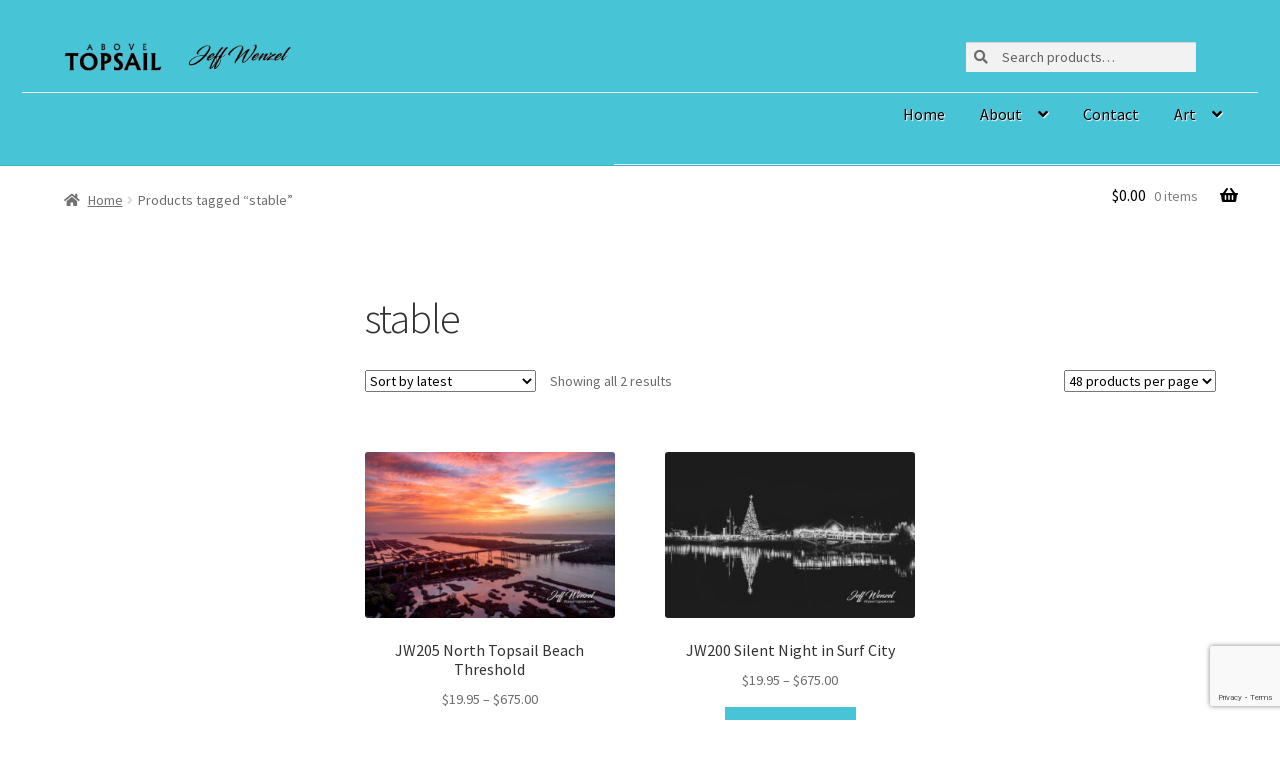

--- FILE ---
content_type: text/html; charset=UTF-8
request_url: https://abovetopsail.com/product-tag/stable/
body_size: 22508
content:
<!doctype html>
<html lang="en">
<head>
<meta charset="UTF-8">
<meta name="viewport" content="width=device-width, initial-scale=1">
<link rel="profile" href="http://gmpg.org/xfn/11">
<link rel="pingback" href="https://abovetopsail.com/xmlrpc.php">

<title>stable &#8211; Above Topsail</title>
<meta name='robots' content='max-image-preview:large' />
<link rel='dns-prefetch' href='//fonts.googleapis.com' />
<link rel="alternate" type="application/rss+xml" title="Above Topsail &raquo; Feed" href="https://abovetopsail.com/feed/" />
<link rel="alternate" type="application/rss+xml" title="Above Topsail &raquo; Comments Feed" href="https://abovetopsail.com/comments/feed/" />
<link rel="alternate" type="application/rss+xml" title="Above Topsail &raquo; stable Tag Feed" href="https://abovetopsail.com/product-tag/stable/feed/" />
<style id='wp-img-auto-sizes-contain-inline-css'>
img:is([sizes=auto i],[sizes^="auto," i]){contain-intrinsic-size:3000px 1500px}
/*# sourceURL=wp-img-auto-sizes-contain-inline-css */
</style>
<style id='wp-emoji-styles-inline-css'>

	img.wp-smiley, img.emoji {
		display: inline !important;
		border: none !important;
		box-shadow: none !important;
		height: 1em !important;
		width: 1em !important;
		margin: 0 0.07em !important;
		vertical-align: -0.1em !important;
		background: none !important;
		padding: 0 !important;
	}
/*# sourceURL=wp-emoji-styles-inline-css */
</style>
<style id='wp-block-library-inline-css'>
:root{--wp-block-synced-color:#7a00df;--wp-block-synced-color--rgb:122,0,223;--wp-bound-block-color:var(--wp-block-synced-color);--wp-editor-canvas-background:#ddd;--wp-admin-theme-color:#007cba;--wp-admin-theme-color--rgb:0,124,186;--wp-admin-theme-color-darker-10:#006ba1;--wp-admin-theme-color-darker-10--rgb:0,107,160.5;--wp-admin-theme-color-darker-20:#005a87;--wp-admin-theme-color-darker-20--rgb:0,90,135;--wp-admin-border-width-focus:2px}@media (min-resolution:192dpi){:root{--wp-admin-border-width-focus:1.5px}}.wp-element-button{cursor:pointer}:root .has-very-light-gray-background-color{background-color:#eee}:root .has-very-dark-gray-background-color{background-color:#313131}:root .has-very-light-gray-color{color:#eee}:root .has-very-dark-gray-color{color:#313131}:root .has-vivid-green-cyan-to-vivid-cyan-blue-gradient-background{background:linear-gradient(135deg,#00d084,#0693e3)}:root .has-purple-crush-gradient-background{background:linear-gradient(135deg,#34e2e4,#4721fb 50%,#ab1dfe)}:root .has-hazy-dawn-gradient-background{background:linear-gradient(135deg,#faaca8,#dad0ec)}:root .has-subdued-olive-gradient-background{background:linear-gradient(135deg,#fafae1,#67a671)}:root .has-atomic-cream-gradient-background{background:linear-gradient(135deg,#fdd79a,#004a59)}:root .has-nightshade-gradient-background{background:linear-gradient(135deg,#330968,#31cdcf)}:root .has-midnight-gradient-background{background:linear-gradient(135deg,#020381,#2874fc)}:root{--wp--preset--font-size--normal:16px;--wp--preset--font-size--huge:42px}.has-regular-font-size{font-size:1em}.has-larger-font-size{font-size:2.625em}.has-normal-font-size{font-size:var(--wp--preset--font-size--normal)}.has-huge-font-size{font-size:var(--wp--preset--font-size--huge)}.has-text-align-center{text-align:center}.has-text-align-left{text-align:left}.has-text-align-right{text-align:right}.has-fit-text{white-space:nowrap!important}#end-resizable-editor-section{display:none}.aligncenter{clear:both}.items-justified-left{justify-content:flex-start}.items-justified-center{justify-content:center}.items-justified-right{justify-content:flex-end}.items-justified-space-between{justify-content:space-between}.screen-reader-text{border:0;clip-path:inset(50%);height:1px;margin:-1px;overflow:hidden;padding:0;position:absolute;width:1px;word-wrap:normal!important}.screen-reader-text:focus{background-color:#ddd;clip-path:none;color:#444;display:block;font-size:1em;height:auto;left:5px;line-height:normal;padding:15px 23px 14px;text-decoration:none;top:5px;width:auto;z-index:100000}html :where(.has-border-color){border-style:solid}html :where([style*=border-top-color]){border-top-style:solid}html :where([style*=border-right-color]){border-right-style:solid}html :where([style*=border-bottom-color]){border-bottom-style:solid}html :where([style*=border-left-color]){border-left-style:solid}html :where([style*=border-width]){border-style:solid}html :where([style*=border-top-width]){border-top-style:solid}html :where([style*=border-right-width]){border-right-style:solid}html :where([style*=border-bottom-width]){border-bottom-style:solid}html :where([style*=border-left-width]){border-left-style:solid}html :where(img[class*=wp-image-]){height:auto;max-width:100%}:where(figure){margin:0 0 1em}html :where(.is-position-sticky){--wp-admin--admin-bar--position-offset:var(--wp-admin--admin-bar--height,0px)}@media screen and (max-width:600px){html :where(.is-position-sticky){--wp-admin--admin-bar--position-offset:0px}}

/*# sourceURL=wp-block-library-inline-css */
</style><link rel='stylesheet' id='wc-blocks-style-css' href='https://abovetopsail.com/wp-content/plugins/woocommerce/assets/client/blocks/wc-blocks.css?ver=wc-10.4.3' media='all' />
<style id='global-styles-inline-css'>
:root{--wp--preset--aspect-ratio--square: 1;--wp--preset--aspect-ratio--4-3: 4/3;--wp--preset--aspect-ratio--3-4: 3/4;--wp--preset--aspect-ratio--3-2: 3/2;--wp--preset--aspect-ratio--2-3: 2/3;--wp--preset--aspect-ratio--16-9: 16/9;--wp--preset--aspect-ratio--9-16: 9/16;--wp--preset--color--black: #000000;--wp--preset--color--cyan-bluish-gray: #abb8c3;--wp--preset--color--white: #ffffff;--wp--preset--color--pale-pink: #f78da7;--wp--preset--color--vivid-red: #cf2e2e;--wp--preset--color--luminous-vivid-orange: #ff6900;--wp--preset--color--luminous-vivid-amber: #fcb900;--wp--preset--color--light-green-cyan: #7bdcb5;--wp--preset--color--vivid-green-cyan: #00d084;--wp--preset--color--pale-cyan-blue: #8ed1fc;--wp--preset--color--vivid-cyan-blue: #0693e3;--wp--preset--color--vivid-purple: #9b51e0;--wp--preset--gradient--vivid-cyan-blue-to-vivid-purple: linear-gradient(135deg,rgb(6,147,227) 0%,rgb(155,81,224) 100%);--wp--preset--gradient--light-green-cyan-to-vivid-green-cyan: linear-gradient(135deg,rgb(122,220,180) 0%,rgb(0,208,130) 100%);--wp--preset--gradient--luminous-vivid-amber-to-luminous-vivid-orange: linear-gradient(135deg,rgb(252,185,0) 0%,rgb(255,105,0) 100%);--wp--preset--gradient--luminous-vivid-orange-to-vivid-red: linear-gradient(135deg,rgb(255,105,0) 0%,rgb(207,46,46) 100%);--wp--preset--gradient--very-light-gray-to-cyan-bluish-gray: linear-gradient(135deg,rgb(238,238,238) 0%,rgb(169,184,195) 100%);--wp--preset--gradient--cool-to-warm-spectrum: linear-gradient(135deg,rgb(74,234,220) 0%,rgb(151,120,209) 20%,rgb(207,42,186) 40%,rgb(238,44,130) 60%,rgb(251,105,98) 80%,rgb(254,248,76) 100%);--wp--preset--gradient--blush-light-purple: linear-gradient(135deg,rgb(255,206,236) 0%,rgb(152,150,240) 100%);--wp--preset--gradient--blush-bordeaux: linear-gradient(135deg,rgb(254,205,165) 0%,rgb(254,45,45) 50%,rgb(107,0,62) 100%);--wp--preset--gradient--luminous-dusk: linear-gradient(135deg,rgb(255,203,112) 0%,rgb(199,81,192) 50%,rgb(65,88,208) 100%);--wp--preset--gradient--pale-ocean: linear-gradient(135deg,rgb(255,245,203) 0%,rgb(182,227,212) 50%,rgb(51,167,181) 100%);--wp--preset--gradient--electric-grass: linear-gradient(135deg,rgb(202,248,128) 0%,rgb(113,206,126) 100%);--wp--preset--gradient--midnight: linear-gradient(135deg,rgb(2,3,129) 0%,rgb(40,116,252) 100%);--wp--preset--font-size--small: 14px;--wp--preset--font-size--medium: 23px;--wp--preset--font-size--large: 26px;--wp--preset--font-size--x-large: 42px;--wp--preset--font-size--normal: 16px;--wp--preset--font-size--huge: 37px;--wp--preset--spacing--20: 0.44rem;--wp--preset--spacing--30: 0.67rem;--wp--preset--spacing--40: 1rem;--wp--preset--spacing--50: 1.5rem;--wp--preset--spacing--60: 2.25rem;--wp--preset--spacing--70: 3.38rem;--wp--preset--spacing--80: 5.06rem;--wp--preset--shadow--natural: 6px 6px 9px rgba(0, 0, 0, 0.2);--wp--preset--shadow--deep: 12px 12px 50px rgba(0, 0, 0, 0.4);--wp--preset--shadow--sharp: 6px 6px 0px rgba(0, 0, 0, 0.2);--wp--preset--shadow--outlined: 6px 6px 0px -3px rgb(255, 255, 255), 6px 6px rgb(0, 0, 0);--wp--preset--shadow--crisp: 6px 6px 0px rgb(0, 0, 0);}:root :where(.is-layout-flow) > :first-child{margin-block-start: 0;}:root :where(.is-layout-flow) > :last-child{margin-block-end: 0;}:root :where(.is-layout-flow) > *{margin-block-start: 24px;margin-block-end: 0;}:root :where(.is-layout-constrained) > :first-child{margin-block-start: 0;}:root :where(.is-layout-constrained) > :last-child{margin-block-end: 0;}:root :where(.is-layout-constrained) > *{margin-block-start: 24px;margin-block-end: 0;}:root :where(.is-layout-flex){gap: 24px;}:root :where(.is-layout-grid){gap: 24px;}body .is-layout-flex{display: flex;}.is-layout-flex{flex-wrap: wrap;align-items: center;}.is-layout-flex > :is(*, div){margin: 0;}body .is-layout-grid{display: grid;}.is-layout-grid > :is(*, div){margin: 0;}.has-black-color{color: var(--wp--preset--color--black) !important;}.has-cyan-bluish-gray-color{color: var(--wp--preset--color--cyan-bluish-gray) !important;}.has-white-color{color: var(--wp--preset--color--white) !important;}.has-pale-pink-color{color: var(--wp--preset--color--pale-pink) !important;}.has-vivid-red-color{color: var(--wp--preset--color--vivid-red) !important;}.has-luminous-vivid-orange-color{color: var(--wp--preset--color--luminous-vivid-orange) !important;}.has-luminous-vivid-amber-color{color: var(--wp--preset--color--luminous-vivid-amber) !important;}.has-light-green-cyan-color{color: var(--wp--preset--color--light-green-cyan) !important;}.has-vivid-green-cyan-color{color: var(--wp--preset--color--vivid-green-cyan) !important;}.has-pale-cyan-blue-color{color: var(--wp--preset--color--pale-cyan-blue) !important;}.has-vivid-cyan-blue-color{color: var(--wp--preset--color--vivid-cyan-blue) !important;}.has-vivid-purple-color{color: var(--wp--preset--color--vivid-purple) !important;}.has-black-background-color{background-color: var(--wp--preset--color--black) !important;}.has-cyan-bluish-gray-background-color{background-color: var(--wp--preset--color--cyan-bluish-gray) !important;}.has-white-background-color{background-color: var(--wp--preset--color--white) !important;}.has-pale-pink-background-color{background-color: var(--wp--preset--color--pale-pink) !important;}.has-vivid-red-background-color{background-color: var(--wp--preset--color--vivid-red) !important;}.has-luminous-vivid-orange-background-color{background-color: var(--wp--preset--color--luminous-vivid-orange) !important;}.has-luminous-vivid-amber-background-color{background-color: var(--wp--preset--color--luminous-vivid-amber) !important;}.has-light-green-cyan-background-color{background-color: var(--wp--preset--color--light-green-cyan) !important;}.has-vivid-green-cyan-background-color{background-color: var(--wp--preset--color--vivid-green-cyan) !important;}.has-pale-cyan-blue-background-color{background-color: var(--wp--preset--color--pale-cyan-blue) !important;}.has-vivid-cyan-blue-background-color{background-color: var(--wp--preset--color--vivid-cyan-blue) !important;}.has-vivid-purple-background-color{background-color: var(--wp--preset--color--vivid-purple) !important;}.has-black-border-color{border-color: var(--wp--preset--color--black) !important;}.has-cyan-bluish-gray-border-color{border-color: var(--wp--preset--color--cyan-bluish-gray) !important;}.has-white-border-color{border-color: var(--wp--preset--color--white) !important;}.has-pale-pink-border-color{border-color: var(--wp--preset--color--pale-pink) !important;}.has-vivid-red-border-color{border-color: var(--wp--preset--color--vivid-red) !important;}.has-luminous-vivid-orange-border-color{border-color: var(--wp--preset--color--luminous-vivid-orange) !important;}.has-luminous-vivid-amber-border-color{border-color: var(--wp--preset--color--luminous-vivid-amber) !important;}.has-light-green-cyan-border-color{border-color: var(--wp--preset--color--light-green-cyan) !important;}.has-vivid-green-cyan-border-color{border-color: var(--wp--preset--color--vivid-green-cyan) !important;}.has-pale-cyan-blue-border-color{border-color: var(--wp--preset--color--pale-cyan-blue) !important;}.has-vivid-cyan-blue-border-color{border-color: var(--wp--preset--color--vivid-cyan-blue) !important;}.has-vivid-purple-border-color{border-color: var(--wp--preset--color--vivid-purple) !important;}.has-vivid-cyan-blue-to-vivid-purple-gradient-background{background: var(--wp--preset--gradient--vivid-cyan-blue-to-vivid-purple) !important;}.has-light-green-cyan-to-vivid-green-cyan-gradient-background{background: var(--wp--preset--gradient--light-green-cyan-to-vivid-green-cyan) !important;}.has-luminous-vivid-amber-to-luminous-vivid-orange-gradient-background{background: var(--wp--preset--gradient--luminous-vivid-amber-to-luminous-vivid-orange) !important;}.has-luminous-vivid-orange-to-vivid-red-gradient-background{background: var(--wp--preset--gradient--luminous-vivid-orange-to-vivid-red) !important;}.has-very-light-gray-to-cyan-bluish-gray-gradient-background{background: var(--wp--preset--gradient--very-light-gray-to-cyan-bluish-gray) !important;}.has-cool-to-warm-spectrum-gradient-background{background: var(--wp--preset--gradient--cool-to-warm-spectrum) !important;}.has-blush-light-purple-gradient-background{background: var(--wp--preset--gradient--blush-light-purple) !important;}.has-blush-bordeaux-gradient-background{background: var(--wp--preset--gradient--blush-bordeaux) !important;}.has-luminous-dusk-gradient-background{background: var(--wp--preset--gradient--luminous-dusk) !important;}.has-pale-ocean-gradient-background{background: var(--wp--preset--gradient--pale-ocean) !important;}.has-electric-grass-gradient-background{background: var(--wp--preset--gradient--electric-grass) !important;}.has-midnight-gradient-background{background: var(--wp--preset--gradient--midnight) !important;}.has-small-font-size{font-size: var(--wp--preset--font-size--small) !important;}.has-medium-font-size{font-size: var(--wp--preset--font-size--medium) !important;}.has-large-font-size{font-size: var(--wp--preset--font-size--large) !important;}.has-x-large-font-size{font-size: var(--wp--preset--font-size--x-large) !important;}
/*# sourceURL=global-styles-inline-css */
</style>

<style id='classic-theme-styles-inline-css'>
/*! This file is auto-generated */
.wp-block-button__link{color:#fff;background-color:#32373c;border-radius:9999px;box-shadow:none;text-decoration:none;padding:calc(.667em + 2px) calc(1.333em + 2px);font-size:1.125em}.wp-block-file__button{background:#32373c;color:#fff;text-decoration:none}
/*# sourceURL=/wp-includes/css/classic-themes.min.css */
</style>
<link rel='stylesheet' id='storefront-gutenberg-blocks-css' href='https://abovetopsail.com/wp-content/themes/storefront/assets/css/base/gutenberg-blocks.css?ver=4.6.2' media='all' />
<style id='storefront-gutenberg-blocks-inline-css'>

				.wp-block-button__link:not(.has-text-color) {
					color: #333333;
				}

				.wp-block-button__link:not(.has-text-color):hover,
				.wp-block-button__link:not(.has-text-color):focus,
				.wp-block-button__link:not(.has-text-color):active {
					color: #333333;
				}

				.wp-block-button__link:not(.has-background) {
					background-color: #eeeeee;
				}

				.wp-block-button__link:not(.has-background):hover,
				.wp-block-button__link:not(.has-background):focus,
				.wp-block-button__link:not(.has-background):active {
					border-color: #d5d5d5;
					background-color: #d5d5d5;
				}

				.wc-block-grid__products .wc-block-grid__product .wp-block-button__link {
					background-color: #eeeeee;
					border-color: #eeeeee;
					color: #333333;
				}

				.wp-block-quote footer,
				.wp-block-quote cite,
				.wp-block-quote__citation {
					color: #6d6d6d;
				}

				.wp-block-pullquote cite,
				.wp-block-pullquote footer,
				.wp-block-pullquote__citation {
					color: #6d6d6d;
				}

				.wp-block-image figcaption {
					color: #6d6d6d;
				}

				.wp-block-separator.is-style-dots::before {
					color: #333333;
				}

				.wp-block-file a.wp-block-file__button {
					color: #333333;
					background-color: #eeeeee;
					border-color: #eeeeee;
				}

				.wp-block-file a.wp-block-file__button:hover,
				.wp-block-file a.wp-block-file__button:focus,
				.wp-block-file a.wp-block-file__button:active {
					color: #333333;
					background-color: #d5d5d5;
				}

				.wp-block-code,
				.wp-block-preformatted pre {
					color: #6d6d6d;
				}

				.wp-block-table:not( .has-background ):not( .is-style-stripes ) tbody tr:nth-child(2n) td {
					background-color: #fdfdfd;
				}

				.wp-block-cover .wp-block-cover__inner-container h1:not(.has-text-color),
				.wp-block-cover .wp-block-cover__inner-container h2:not(.has-text-color),
				.wp-block-cover .wp-block-cover__inner-container h3:not(.has-text-color),
				.wp-block-cover .wp-block-cover__inner-container h4:not(.has-text-color),
				.wp-block-cover .wp-block-cover__inner-container h5:not(.has-text-color),
				.wp-block-cover .wp-block-cover__inner-container h6:not(.has-text-color) {
					color: #000000;
				}

				div.wc-block-components-price-slider__range-input-progress,
				.rtl .wc-block-components-price-slider__range-input-progress {
					--range-color: #7f54b3;
				}

				/* Target only IE11 */
				@media all and (-ms-high-contrast: none), (-ms-high-contrast: active) {
					.wc-block-components-price-slider__range-input-progress {
						background: #7f54b3;
					}
				}

				.wc-block-components-button:not(.is-link) {
					background-color: #333333;
					color: #ffffff;
				}

				.wc-block-components-button:not(.is-link):hover,
				.wc-block-components-button:not(.is-link):focus,
				.wc-block-components-button:not(.is-link):active {
					background-color: #1a1a1a;
					color: #ffffff;
				}

				.wc-block-components-button:not(.is-link):disabled {
					background-color: #333333;
					color: #ffffff;
				}

				.wc-block-cart__submit-container {
					background-color: #ffffff;
				}

				.wc-block-cart__submit-container::before {
					color: rgba(220,220,220,0.5);
				}

				.wc-block-components-order-summary-item__quantity {
					background-color: #ffffff;
					border-color: #6d6d6d;
					box-shadow: 0 0 0 2px #ffffff;
					color: #6d6d6d;
				}
			
/*# sourceURL=storefront-gutenberg-blocks-inline-css */
</style>
<link rel='stylesheet' id='contact-form-7-css' href='https://abovetopsail.com/wp-content/plugins/contact-form-7/includes/css/styles.css?ver=6.1.4' media='all' />
<link rel='stylesheet' id='mpc-w-styles-css' href='https://abovetopsail.com/wp-content/plugins/mpc-widgets//css/mpc-w.css?ver=6.9' media='all' />
<link rel='stylesheet' id='testimonials-css-css' href='https://abovetopsail.com/wp-content/plugins/testimonials/css/testimonials.css?ver=3.0' media='all' />
<link rel='stylesheet' id='flexslider-css-css' href='https://abovetopsail.com/wp-content/plugins/testimonials/css/flexslider.css?ver=3.0' media='all' />
<link rel='stylesheet' id='pif-styles-css' href='https://abovetopsail.com/wp-content/plugins/woocommerce-product-image-flipper/assets/css/style.css?ver=6.9' media='all' />
<link rel='stylesheet' id='woof-css' href='https://abovetopsail.com/wp-content/plugins/woocommerce-products-filter/css/front.css?ver=1.3.7.4' media='all' />
<style id='woof-inline-css'>

.woof_products_top_panel li span, .woof_products_top_panel2 li span{background: url(https://abovetopsail.com/wp-content/plugins/woocommerce-products-filter/img/delete.png);background-size: 14px 14px;background-repeat: no-repeat;background-position: right;}
.woof_edit_view{
                    display: none;
                }

/*# sourceURL=woof-inline-css */
</style>
<link rel='stylesheet' id='chosen-drop-down-css' href='https://abovetopsail.com/wp-content/plugins/woocommerce-products-filter/js/chosen/chosen.min.css?ver=1.3.7.4' media='all' />
<link rel='stylesheet' id='woof_by_author_html_items-css' href='https://abovetopsail.com/wp-content/plugins/woocommerce-products-filter/ext/by_author/css/by_author.css?ver=1.3.7.4' media='all' />
<link rel='stylesheet' id='woof_by_instock_html_items-css' href='https://abovetopsail.com/wp-content/plugins/woocommerce-products-filter/ext/by_instock/css/by_instock.css?ver=1.3.7.4' media='all' />
<link rel='stylesheet' id='woof_by_onsales_html_items-css' href='https://abovetopsail.com/wp-content/plugins/woocommerce-products-filter/ext/by_onsales/css/by_onsales.css?ver=1.3.7.4' media='all' />
<link rel='stylesheet' id='woof_by_text_html_items-css' href='https://abovetopsail.com/wp-content/plugins/woocommerce-products-filter/ext/by_text/assets/css/front.css?ver=1.3.7.4' media='all' />
<link rel='stylesheet' id='woof_label_html_items-css' href='https://abovetopsail.com/wp-content/plugins/woocommerce-products-filter/ext/label/css/html_types/label.css?ver=1.3.7.4' media='all' />
<link rel='stylesheet' id='woof_select_radio_check_html_items-css' href='https://abovetopsail.com/wp-content/plugins/woocommerce-products-filter/ext/select_radio_check/css/html_types/select_radio_check.css?ver=1.3.7.4' media='all' />
<link rel='stylesheet' id='woof_sd_html_items_checkbox-css' href='https://abovetopsail.com/wp-content/plugins/woocommerce-products-filter/ext/smart_designer/css/elements/checkbox.css?ver=1.3.7.4' media='all' />
<link rel='stylesheet' id='woof_sd_html_items_radio-css' href='https://abovetopsail.com/wp-content/plugins/woocommerce-products-filter/ext/smart_designer/css/elements/radio.css?ver=1.3.7.4' media='all' />
<link rel='stylesheet' id='woof_sd_html_items_switcher-css' href='https://abovetopsail.com/wp-content/plugins/woocommerce-products-filter/ext/smart_designer/css/elements/switcher.css?ver=1.3.7.4' media='all' />
<link rel='stylesheet' id='woof_sd_html_items_color-css' href='https://abovetopsail.com/wp-content/plugins/woocommerce-products-filter/ext/smart_designer/css/elements/color.css?ver=1.3.7.4' media='all' />
<link rel='stylesheet' id='woof_sd_html_items_tooltip-css' href='https://abovetopsail.com/wp-content/plugins/woocommerce-products-filter/ext/smart_designer/css/tooltip.css?ver=1.3.7.4' media='all' />
<link rel='stylesheet' id='woof_sd_html_items_front-css' href='https://abovetopsail.com/wp-content/plugins/woocommerce-products-filter/ext/smart_designer/css/front.css?ver=1.3.7.4' media='all' />
<link rel='stylesheet' id='woof-switcher23-css' href='https://abovetopsail.com/wp-content/plugins/woocommerce-products-filter/css/switcher.css?ver=1.3.7.4' media='all' />
<style id='woocommerce-inline-inline-css'>
.woocommerce form .form-row .required { visibility: visible; }
/*# sourceURL=woocommerce-inline-inline-css */
</style>
<link rel='stylesheet' id='ppress-frontend-css' href='https://abovetopsail.com/wp-content/plugins/wp-user-avatar/assets/css/frontend.min.css?ver=4.16.9' media='all' />
<link rel='stylesheet' id='ppress-flatpickr-css' href='https://abovetopsail.com/wp-content/plugins/wp-user-avatar/assets/flatpickr/flatpickr.min.css?ver=4.16.9' media='all' />
<link rel='stylesheet' id='ppress-select2-css' href='https://abovetopsail.com/wp-content/plugins/wp-user-avatar/assets/select2/select2.min.css?ver=6.9' media='all' />
<link rel='stylesheet' id='storefront-style-css' href='https://abovetopsail.com/wp-content/themes/storefront/style.css?ver=4.6.2' media='all' />
<style id='storefront-style-inline-css'>

			.main-navigation ul li a,
			.site-title a,
			ul.menu li a,
			.site-branding h1 a,
			button.menu-toggle,
			button.menu-toggle:hover,
			.handheld-navigation .dropdown-toggle {
				color: #333333;
			}

			button.menu-toggle,
			button.menu-toggle:hover {
				border-color: #333333;
			}

			.main-navigation ul li a:hover,
			.main-navigation ul li:hover > a,
			.site-title a:hover,
			.site-header ul.menu li.current-menu-item > a {
				color: #747474;
			}

			table:not( .has-background ) th {
				background-color: #f8f8f8;
			}

			table:not( .has-background ) tbody td {
				background-color: #fdfdfd;
			}

			table:not( .has-background ) tbody tr:nth-child(2n) td,
			fieldset,
			fieldset legend {
				background-color: #fbfbfb;
			}

			.site-header,
			.secondary-navigation ul ul,
			.main-navigation ul.menu > li.menu-item-has-children:after,
			.secondary-navigation ul.menu ul,
			.storefront-handheld-footer-bar,
			.storefront-handheld-footer-bar ul li > a,
			.storefront-handheld-footer-bar ul li.search .site-search,
			button.menu-toggle,
			button.menu-toggle:hover {
				background-color: #48c4d7;
			}

			p.site-description,
			.site-header,
			.storefront-handheld-footer-bar {
				color: #404040;
			}

			button.menu-toggle:after,
			button.menu-toggle:before,
			button.menu-toggle span:before {
				background-color: #333333;
			}

			h1, h2, h3, h4, h5, h6, .wc-block-grid__product-title {
				color: #333333;
			}

			.widget h1 {
				border-bottom-color: #333333;
			}

			body,
			.secondary-navigation a {
				color: #6d6d6d;
			}

			.widget-area .widget a,
			.hentry .entry-header .posted-on a,
			.hentry .entry-header .post-author a,
			.hentry .entry-header .post-comments a,
			.hentry .entry-header .byline a {
				color: #727272;
			}

			a {
				color: #7f54b3;
			}

			a:focus,
			button:focus,
			.button.alt:focus,
			input:focus,
			textarea:focus,
			input[type="button"]:focus,
			input[type="reset"]:focus,
			input[type="submit"]:focus,
			input[type="email"]:focus,
			input[type="tel"]:focus,
			input[type="url"]:focus,
			input[type="password"]:focus,
			input[type="search"]:focus {
				outline-color: #7f54b3;
			}

			button, input[type="button"], input[type="reset"], input[type="submit"], .button, .widget a.button {
				background-color: #eeeeee;
				border-color: #eeeeee;
				color: #333333;
			}

			button:hover, input[type="button"]:hover, input[type="reset"]:hover, input[type="submit"]:hover, .button:hover, .widget a.button:hover {
				background-color: #d5d5d5;
				border-color: #d5d5d5;
				color: #333333;
			}

			button.alt, input[type="button"].alt, input[type="reset"].alt, input[type="submit"].alt, .button.alt, .widget-area .widget a.button.alt {
				background-color: #333333;
				border-color: #333333;
				color: #ffffff;
			}

			button.alt:hover, input[type="button"].alt:hover, input[type="reset"].alt:hover, input[type="submit"].alt:hover, .button.alt:hover, .widget-area .widget a.button.alt:hover {
				background-color: #1a1a1a;
				border-color: #1a1a1a;
				color: #ffffff;
			}

			.pagination .page-numbers li .page-numbers.current {
				background-color: #e6e6e6;
				color: #636363;
			}

			#comments .comment-list .comment-content .comment-text {
				background-color: #f8f8f8;
			}

			.site-footer {
				background-color: #f0f0f0;
				color: #6d6d6d;
			}

			.site-footer a:not(.button):not(.components-button) {
				color: #333333;
			}

			.site-footer .storefront-handheld-footer-bar a:not(.button):not(.components-button) {
				color: #333333;
			}

			.site-footer h1, .site-footer h2, .site-footer h3, .site-footer h4, .site-footer h5, .site-footer h6, .site-footer .widget .widget-title, .site-footer .widget .widgettitle {
				color: #333333;
			}

			.page-template-template-homepage.has-post-thumbnail .type-page.has-post-thumbnail .entry-title {
				color: #000000;
			}

			.page-template-template-homepage.has-post-thumbnail .type-page.has-post-thumbnail .entry-content {
				color: #000000;
			}

			@media screen and ( min-width: 768px ) {
				.secondary-navigation ul.menu a:hover {
					color: #595959;
				}

				.secondary-navigation ul.menu a {
					color: #404040;
				}

				.main-navigation ul.menu ul.sub-menu,
				.main-navigation ul.nav-menu ul.children {
					background-color: #39b5c8;
				}

				.site-header {
					border-bottom-color: #39b5c8;
				}
			}

				.sp-fixed-width .site {
					background-color:#ffffff;
				}
			

				.checkout-slides .sp-checkout-control-nav li a:after {
					background-color:#ffffff;
					border: 4px solid #d7d7d7;
				}

				.checkout-slides .sp-checkout-control-nav li:nth-child(2) a.flex-active:after {
					border: 4px solid #d7d7d7;
				}

				.checkout-slides .sp-checkout-control-nav li a:before,
				.checkout-slides .sp-checkout-control-nav li:nth-child(2) a.flex-active:before  {
					background-color:#d7d7d7;
				}

				.checkout-slides .sp-checkout-control-nav li:nth-child(2) a:before {
					background-color:#ebebeb;
				}

				.checkout-slides .sp-checkout-control-nav li:nth-child(2) a:after {
					border: 4px solid #ebebeb;
				}
			
/*# sourceURL=storefront-style-inline-css */
</style>
<link rel='stylesheet' id='storefront-icons-css' href='https://abovetopsail.com/wp-content/themes/storefront/assets/css/base/icons.css?ver=4.6.2' media='all' />
<link rel='stylesheet' id='storefront-fonts-css' href='https://fonts.googleapis.com/css?family=Source+Sans+Pro%3A400%2C300%2C300italic%2C400italic%2C600%2C700%2C900&#038;subset=latin%2Clatin-ext&#038;ver=4.6.2' media='all' />
<link rel='stylesheet' id='storefront-woocommerce-style-css' href='https://abovetopsail.com/wp-content/themes/storefront/assets/css/woocommerce/woocommerce.css?ver=4.6.2' media='all' />
<style id='storefront-woocommerce-style-inline-css'>
@font-face {
				font-family: star;
				src: url(https://abovetopsail.com/wp-content/plugins/woocommerce/assets/fonts/star.eot);
				src:
					url(https://abovetopsail.com/wp-content/plugins/woocommerce/assets/fonts/star.eot?#iefix) format("embedded-opentype"),
					url(https://abovetopsail.com/wp-content/plugins/woocommerce/assets/fonts/star.woff) format("woff"),
					url(https://abovetopsail.com/wp-content/plugins/woocommerce/assets/fonts/star.ttf) format("truetype"),
					url(https://abovetopsail.com/wp-content/plugins/woocommerce/assets/fonts/star.svg#star) format("svg");
				font-weight: 400;
				font-style: normal;
			}
			@font-face {
				font-family: WooCommerce;
				src: url(https://abovetopsail.com/wp-content/plugins/woocommerce/assets/fonts/WooCommerce.eot);
				src:
					url(https://abovetopsail.com/wp-content/plugins/woocommerce/assets/fonts/WooCommerce.eot?#iefix) format("embedded-opentype"),
					url(https://abovetopsail.com/wp-content/plugins/woocommerce/assets/fonts/WooCommerce.woff) format("woff"),
					url(https://abovetopsail.com/wp-content/plugins/woocommerce/assets/fonts/WooCommerce.ttf) format("truetype"),
					url(https://abovetopsail.com/wp-content/plugins/woocommerce/assets/fonts/WooCommerce.svg#WooCommerce) format("svg");
				font-weight: 400;
				font-style: normal;
			}

			a.cart-contents,
			.site-header-cart .widget_shopping_cart a {
				color: #333333;
			}

			a.cart-contents:hover,
			.site-header-cart .widget_shopping_cart a:hover,
			.site-header-cart:hover > li > a {
				color: #747474;
			}

			table.cart td.product-remove,
			table.cart td.actions {
				border-top-color: #ffffff;
			}

			.storefront-handheld-footer-bar ul li.cart .count {
				background-color: #333333;
				color: #48c4d7;
				border-color: #48c4d7;
			}

			.woocommerce-tabs ul.tabs li.active a,
			ul.products li.product .price,
			.onsale,
			.wc-block-grid__product-onsale,
			.widget_search form:before,
			.widget_product_search form:before {
				color: #6d6d6d;
			}

			.woocommerce-breadcrumb a,
			a.woocommerce-review-link,
			.product_meta a {
				color: #727272;
			}

			.wc-block-grid__product-onsale,
			.onsale {
				border-color: #6d6d6d;
			}

			.star-rating span:before,
			.quantity .plus, .quantity .minus,
			p.stars a:hover:after,
			p.stars a:after,
			.star-rating span:before,
			#payment .payment_methods li input[type=radio]:first-child:checked+label:before {
				color: #7f54b3;
			}

			.widget_price_filter .ui-slider .ui-slider-range,
			.widget_price_filter .ui-slider .ui-slider-handle {
				background-color: #7f54b3;
			}

			.order_details {
				background-color: #f8f8f8;
			}

			.order_details > li {
				border-bottom: 1px dotted #e3e3e3;
			}

			.order_details:before,
			.order_details:after {
				background: -webkit-linear-gradient(transparent 0,transparent 0),-webkit-linear-gradient(135deg,#f8f8f8 33.33%,transparent 33.33%),-webkit-linear-gradient(45deg,#f8f8f8 33.33%,transparent 33.33%)
			}

			#order_review {
				background-color: #ffffff;
			}

			#payment .payment_methods > li .payment_box,
			#payment .place-order {
				background-color: #fafafa;
			}

			#payment .payment_methods > li:not(.woocommerce-notice) {
				background-color: #f5f5f5;
			}

			#payment .payment_methods > li:not(.woocommerce-notice):hover {
				background-color: #f0f0f0;
			}

			.woocommerce-pagination .page-numbers li .page-numbers.current {
				background-color: #e6e6e6;
				color: #636363;
			}

			.wc-block-grid__product-onsale,
			.onsale,
			.woocommerce-pagination .page-numbers li .page-numbers:not(.current) {
				color: #6d6d6d;
			}

			p.stars a:before,
			p.stars a:hover~a:before,
			p.stars.selected a.active~a:before {
				color: #6d6d6d;
			}

			p.stars.selected a.active:before,
			p.stars:hover a:before,
			p.stars.selected a:not(.active):before,
			p.stars.selected a.active:before {
				color: #7f54b3;
			}

			.single-product div.product .woocommerce-product-gallery .woocommerce-product-gallery__trigger {
				background-color: #eeeeee;
				color: #333333;
			}

			.single-product div.product .woocommerce-product-gallery .woocommerce-product-gallery__trigger:hover {
				background-color: #d5d5d5;
				border-color: #d5d5d5;
				color: #333333;
			}

			.button.added_to_cart:focus,
			.button.wc-forward:focus {
				outline-color: #7f54b3;
			}

			.added_to_cart,
			.site-header-cart .widget_shopping_cart a.button,
			.wc-block-grid__products .wc-block-grid__product .wp-block-button__link {
				background-color: #eeeeee;
				border-color: #eeeeee;
				color: #333333;
			}

			.added_to_cart:hover,
			.site-header-cart .widget_shopping_cart a.button:hover,
			.wc-block-grid__products .wc-block-grid__product .wp-block-button__link:hover {
				background-color: #d5d5d5;
				border-color: #d5d5d5;
				color: #333333;
			}

			.added_to_cart.alt, .added_to_cart, .widget a.button.checkout {
				background-color: #333333;
				border-color: #333333;
				color: #ffffff;
			}

			.added_to_cart.alt:hover, .added_to_cart:hover, .widget a.button.checkout:hover {
				background-color: #1a1a1a;
				border-color: #1a1a1a;
				color: #ffffff;
			}

			.button.loading {
				color: #eeeeee;
			}

			.button.loading:hover {
				background-color: #eeeeee;
			}

			.button.loading:after {
				color: #333333;
			}

			@media screen and ( min-width: 768px ) {
				.site-header-cart .widget_shopping_cart,
				.site-header .product_list_widget li .quantity {
					color: #404040;
				}

				.site-header-cart .widget_shopping_cart .buttons,
				.site-header-cart .widget_shopping_cart .total {
					background-color: #3ebacd;
				}

				.site-header-cart .widget_shopping_cart {
					background-color: #39b5c8;
				}
			}
				.storefront-product-pagination a {
					color: #6d6d6d;
					background-color: #ffffff;
				}
				.storefront-sticky-add-to-cart {
					color: #6d6d6d;
					background-color: #ffffff;
				}

				.storefront-sticky-add-to-cart a:not(.button) {
					color: #333333;
				}

				.woocommerce-message {
					background-color: #0f834d !important;
					color: #ffffff !important;
				}

				.woocommerce-message a,
				.woocommerce-message a:hover,
				.woocommerce-message .button,
				.woocommerce-message .button:hover {
					color: #ffffff !important;
				}

				.woocommerce-info {
					background-color: #3D9CD2 !important;
					color: #ffffff !important;
				}

				.woocommerce-info a,
				.woocommerce-info a:hover,
				.woocommerce-info .button,
				.woocommerce-info .button:hover {
					color: #ffffff !important;
				}

				.woocommerce-error {
					background-color: #e2401c !important;
					color: #ffffff !important;
				}

				.woocommerce-error a,
				.woocommerce-error a:hover,
				.woocommerce-error .button,
				.woocommerce-error .button:hover {
					color: #ffffff !important;
				}

			

				.star-rating span:before,
				.star-rating:before {
					color: #FFA200;
				}

				.star-rating:before {
					opacity: 0.25;
				}
			
/*# sourceURL=storefront-woocommerce-style-inline-css */
</style>
<link rel='stylesheet' id='storefront-woocommerce-brands-style-css' href='https://abovetopsail.com/wp-content/themes/storefront/assets/css/woocommerce/extensions/brands.css?ver=4.6.2' media='all' />
<link rel='stylesheet' id='sp-header-frontend-css' href='https://abovetopsail.com/wp-content/plugins/storefront-powerpack/includes/customizer/header/assets/css/sp-header-frontend.css?ver=1.3.1' media='all' />
<link rel='stylesheet' id='sp-layout-css' href='https://abovetopsail.com/wp-content/plugins/storefront-powerpack/includes/customizer/layout/assets/css/layout.css?ver=1.3.1' media='all' />
<link rel='stylesheet' id='sp-styles-css' href='https://abovetopsail.com/wp-content/plugins/storefront-powerpack/includes/customizer/shop/../../../assets/css/style.css?ver=1.3.1' media='all' />
<!--n2css--><!--n2js--><script src="https://abovetopsail.com/wp-includes/js/jquery/jquery.min.js?ver=3.7.1" id="jquery-core-js"></script>
<script src="https://abovetopsail.com/wp-includes/js/jquery/jquery-migrate.min.js?ver=3.4.1" id="jquery-migrate-js"></script>
<script id="woof-husky-js-extra">
var woof_husky_txt = {"ajax_url":"https://abovetopsail.com/wp-admin/admin-ajax.php","plugin_uri":"https://abovetopsail.com/wp-content/plugins/woocommerce-products-filter/ext/by_text/","loader":"https://abovetopsail.com/wp-content/plugins/woocommerce-products-filter/ext/by_text/assets/img/ajax-loader.gif","not_found":"Nothing found!","prev":"Prev","next":"Next","site_link":"https://abovetopsail.com","default_data":{"placeholder":"","behavior":"title","search_by_full_word":0,"autocomplete":1,"how_to_open_links":0,"taxonomy_compatibility":0,"sku_compatibility":0,"custom_fields":"","search_desc_variant":0,"view_text_length":10,"min_symbols":3,"max_posts":10,"image":"","notes_for_customer":"","template":"default","max_open_height":300,"page":0}};
//# sourceURL=woof-husky-js-extra
</script>
<script src="https://abovetopsail.com/wp-content/plugins/woocommerce-products-filter/ext/by_text/assets/js/husky.js?ver=1.3.7.4" id="woof-husky-js"></script>
<script src="https://abovetopsail.com/wp-content/plugins/woocommerce/assets/js/jquery-blockui/jquery.blockUI.min.js?ver=2.7.0-wc.10.4.3" id="wc-jquery-blockui-js" defer data-wp-strategy="defer"></script>
<script id="wc-add-to-cart-js-extra">
var wc_add_to_cart_params = {"ajax_url":"/wp-admin/admin-ajax.php","wc_ajax_url":"/?wc-ajax=%%endpoint%%","i18n_view_cart":"View cart","cart_url":"https://abovetopsail.com/cart/","is_cart":"","cart_redirect_after_add":"no"};
//# sourceURL=wc-add-to-cart-js-extra
</script>
<script src="https://abovetopsail.com/wp-content/plugins/woocommerce/assets/js/frontend/add-to-cart.min.js?ver=10.4.3" id="wc-add-to-cart-js" defer data-wp-strategy="defer"></script>
<script src="https://abovetopsail.com/wp-content/plugins/woocommerce/assets/js/js-cookie/js.cookie.min.js?ver=2.1.4-wc.10.4.3" id="wc-js-cookie-js" defer data-wp-strategy="defer"></script>
<script id="woocommerce-js-extra">
var woocommerce_params = {"ajax_url":"/wp-admin/admin-ajax.php","wc_ajax_url":"/?wc-ajax=%%endpoint%%","i18n_password_show":"Show password","i18n_password_hide":"Hide password"};
//# sourceURL=woocommerce-js-extra
</script>
<script src="https://abovetopsail.com/wp-content/plugins/woocommerce/assets/js/frontend/woocommerce.min.js?ver=10.4.3" id="woocommerce-js" defer data-wp-strategy="defer"></script>
<script src="https://abovetopsail.com/wp-content/plugins/wp-user-avatar/assets/flatpickr/flatpickr.min.js?ver=4.16.9" id="ppress-flatpickr-js"></script>
<script src="https://abovetopsail.com/wp-content/plugins/wp-user-avatar/assets/select2/select2.min.js?ver=4.16.9" id="ppress-select2-js"></script>
<script id="wc-cart-fragments-js-extra">
var wc_cart_fragments_params = {"ajax_url":"/wp-admin/admin-ajax.php","wc_ajax_url":"/?wc-ajax=%%endpoint%%","cart_hash_key":"wc_cart_hash_5eb4b6a2253f58d00a2f41c85df066bb","fragment_name":"wc_fragments_5eb4b6a2253f58d00a2f41c85df066bb","request_timeout":"5000"};
//# sourceURL=wc-cart-fragments-js-extra
</script>
<script src="https://abovetopsail.com/wp-content/plugins/woocommerce/assets/js/frontend/cart-fragments.min.js?ver=10.4.3" id="wc-cart-fragments-js" defer data-wp-strategy="defer"></script>
<script id="pw-gift-cards-js-extra">
var pwgc = {"ajaxurl":"/wp-admin/admin-ajax.php","denomination_attribute_slug":"gift-card-amount","other_amount_prompt":"Other amount","reload_key":"pw_gift_card_reload_number","decimal_places":"2","decimal_separator":".","thousand_separator":",","max_message_characters":"500","balance_check_icon":"\u003Ci class=\"fas fa-cog fa-spin fa-3x\"\u003E\u003C/i\u003E","allow_multiple_recipients":"yes","i18n":{"custom_amount_required_error":"Required","debit_amount_prompt":"Amount to debit?","debit_note_prompt":"Note","min_amount_error":"Minimum amount is &#36;","max_amount_error":"Maximum amount is &#36;","invalid_recipient_error":"The \"To\" field should only contain email addresses. The following recipients do not look like valid email addresses:","previousMonth":"Previous Month","nextMonth":"Next Month","jan":"January","feb":"February","mar":"March","apr":"April","may":"May","jun":"June","jul":"July","aug":"August","sep":"September","oct":"October","nov":"November","dec":"December","sun":"Sun","mon":"Mon","tue":"Tue","wed":"Wed","thu":"Thu","fri":"Fri","sat":"Sat","sunday":"Sunday","monday":"Monday","tuesday":"Tuesday","wednesday":"Wednesday","thursday":"Thursday","friday":"Friday","saturday":"Saturday"},"nonces":{"check_balance":"f25a6b3e74","debit_balance":"7feae1fb48","apply_gift_card":"a8a6595ab2","remove_card":"e654857b46"}};
//# sourceURL=pw-gift-cards-js-extra
</script>
<script src="https://abovetopsail.com/wp-content/plugins/pw-gift-cards/assets/js/pw-gift-cards.js?ver=1.215" defer="defer" type="text/javascript"></script>
<link rel="https://api.w.org/" href="https://abovetopsail.com/wp-json/" /><link rel="alternate" title="JSON" type="application/json" href="https://abovetopsail.com/wp-json/wp/v2/product_tag/420" /><link rel="EditURI" type="application/rsd+xml" title="RSD" href="https://abovetopsail.com/xmlrpc.php?rsd" />
<meta name="generator" content="WordPress 6.9" />
<meta name="generator" content="WooCommerce 10.4.3" />
<!-- start Simple Custom CSS and JS -->
<style>
/* Add your CSS code here.
                     
For example:
.example {
    color: red;
}*/

.woof_list li{
padding: 0px !important;
}

.woof_childs_list label{
padding-bottom: 0px !important;
}

.woof_childs_list {
    margin-top: 0px !important;
}

.home .main-navigation ul.menu>li>a, .main-navigation ul.nav-menu>li>a{
text-shadow: 1px 1px 1px #fff;
}

.woof_search_is_going nav.woocommerce-breadcrumb {
    display: none;
}

#woof_widget-2 input[type=checkbox]{
    line-height: normal;
    vertical-align: middle;
}

.woof_term_55 {
display: block;
 }

.woof_checkbox_term_21, .woof_checkbox_term_41, .woof_checkbox_term_49, .woof_checkbox_term_18, 
.woof_checkbox_term_20{
display: none;
}

.woof_term_55 label, 
.woof_term_21 label, 
.woof_term_41 label,
.woof_term_49 label,
.woof_term_18 label,
.woof_term_20 label{
    font-size: 16px;
    border-bottom: 1px solid #eee;
}

.woof_childs_list label{
font-size: 15px;
  font-weight: normal;
  border-width: 0px;
  line-height: 15px;
}

.owl-carousel .product_image_container{
height: 205.63px;
    vertical-align: middle;
    line-height: 1;
    display: table-cell;
}

.home input[type=search]{
background: transparent !important;
  border: 1px solid #eee;
}

.button, .single-product div.product form.cart .button{
    background-color: #48c4d7;
}
.woocommerce-tabs ul.tabs{
display: none;
}

.hentry.type-page .entry-header {
    display: none;
}

.woocommerce-active .site-header .site-header-cart{
margin-bottom: -70px;
      margin-top: 20px;
}

.site-header-cart .cart-contents{
color: #000 !important;
}

.site-header-cart .cart-contents:hover{
color: #000;
}

.berocket_aapf_widget .berocket_label_widgets {
    font-weight: normal;
    line-height: 0.9;
    vertical-align: top;
}

ul.berocket_aapf_widget li > span {
    margin-bottom: 10px;
}

form.form-wppp-select.products-per-page {
    margin-top: 5px;
}

.woocommerce-cart table.cart .product-thumbnail img {
    max-width: 6.706325903em;
}

.post-type-archive-product .widget {
    margin-bottom: 20px;
}

.post-type-archive-product .widget .widget-title, .post-type-archive-product .widget .widgettitle {
    padding: 0em;
  margin-bottom: 0.5em;
}

.post-type-archive-product .widget {
    margin-bottom: 15px;
}

@media (min-width: 768px){
.storefront-primary-navigation {
    clear: none;
    background: rgba(0,0,0,.06);
    margin-left: 0;
    margin-right: 0;
    padding-left: 0;
    padding-right: 0;
    float: right;
    display: inline-block;
    width: 52%;
}



.woocommerce-active .site-header .site-search{
    width: 20%;
    float: left;
}

.woocommerce-active .site-header .main-navigation{
    margin-right: 0px;
    width: 100%;
}

.main-navigation ul.menu, .main-navigation ul.nav-menu{
    float: right;
}

.storefront-primary-navigation {
    background: transparent;
}

li.menu-item a {
    font-size: 16px !important;
    color: #000 !important;
}

.sub-menu li a{
color: #000 !important;
    
}

.main-navigation ul.menu>li>a, .main-navigation ul.nav-menu>li>a {
    padding: .618em 1em;
}

.site-search .widget_product_search form:before {
    top: .61575em;
    left: .618em;
}

.site-search .widget_product_search input[type=search], .site-search .widget_product_search input[type=text] {
    padding: .41575em 1.618em .41575em 3.706325903em;
}

.site-search {
    margin-bottom: 20px;
}

.woocommerce-active .site-branding {
    margin-bottom: 20px;
}

.woocommerce-active .site-header .col-full {
    border-bottom: 1px solid #eee;
}

header.stick {
    background: #fff !important;
    padding-top: 20px;
}

  #secondary{
display: none;
}

.page-template-default #primary{
width: 100%;
}

.left-sidebar .post-type-archive-product .content-area{
width: 73.9130434783%;
}

.post-type-archive-product #secondary{
display: inline-block;
}

.post-type-archive-product .page-title{
display: none;
}
  
  .single-product #primary{
  width: 100%;
  }
  
  button#give-as-present {
    margin: 10px 0;
    float: right;
    margin-top: -100px;
}
  
  .site-header-cart .widget_shopping_cart {
    width: 200px;
}

.site-header-cart .widget_shopping_cart, .site-header .product_list_widget li .quantity, 
.site-header-cart .widget_shopping_cart a{
    color: #fff;
}

}

.single-product div.product .images .thumbnails a.zoom {
    width: 20%;
    float: left;
    margin-right: 2%;
}

.single-product div.product form.cart .button {
    float: none;
    margin-top: 20px;
}

.single-product div.product form.cart .quantity {
    float: none;
}

.site-header-cart .product_list_widget li img {
    max-width: 4.617924em;
}

@media(max-width: 768px){
  
  .site-search {
    display: inline-block;
    position: relative;
    width: 100%;
}
  
button.menu-toggle{
  position: absolute;
    right: 0px;
    top: 0px;
  }
  
  input#woocommerce-product-search-field {
    max-height: 20px;
    margin-top: 30px;
    margin-bottom: 5px;
}
  .site-search .widget_product_search form:before {
    top: 3.11575em;
}
  
  .main-navigation ul li a:hover{
  color: #000 !important;
  }
}


/*For brushing up on your CSS knowledge, check out http://www.w3schools.com/css/css_syntax.asp
End of comment */ 

</style>
<!-- end Simple Custom CSS and JS -->
<!-- start Simple Custom CSS and JS -->
<style>
/* Add your CSS code here.
                     
For example:*/
.woverlap {
    background: #fff;
    max-width: 250px;
    margin: 0 auto;
    text-align: center;
    margin-top: -65px;
}

.wbelow {
    font-size: 21px;
    font-weight: bold;
    color: #000;
    text-align: center;
    margin-top: 30px;
}

.woverlap{
padding: 10px 0px;
}

.woverlap a{
color: #fff !important;
  font-size: 28px;
  padding: 5px;
}

.fb .fa-facebook {
    background-color: #4e71a7;
    border-radius: 50%;
    width: 60px;
    height: 60px;
    text-align: center;
    line-height: 60px;
}

.vm .fa-vimeo-square{
    background-color: #1cb8eb;
    border-radius: 50%;
    width: 60px;
    height: 60px;
    text-align: center;
    line-height: 60px;
}

.ig .fa-instagram{
    background-color: #444444;
    border-radius: 50%;
    width: 60px;
    height: 60px;
    text-align: center;
    line-height: 60px;
}

.site-footer {
    background-color: #f5f5f5;
}
/*For brushing up on your CSS knowledge, check out http://www.w3schools.com/css/css_syntax.asp

End of comment */ 

</style>
<!-- end Simple Custom CSS and JS -->
<!-- start Simple Custom CSS and JS -->
<script>
/* Add your JavaScript code here.
                     
If you are using the jQuery library, then don't forget to wrap your code inside jQuery.ready() as follows:

jQuery(document).ready(function( $ ){
    $(window).scroll(function() {
	    var scroll = $(window).scrollTop();

	    if (scroll >= 300) {
		$(".home .site-header").addClass("stick");
	    } else {
		$(".home .site-header").removeClass("stick");
	    }
	});
});

End of comment */ 

</script>
<!-- end Simple Custom CSS and JS -->
	<noscript><style>.woocommerce-product-gallery{ opacity: 1 !important; }</style></noscript>
	<meta name="generator" content="Powered by Slider Revolution 6.7.40 - responsive, Mobile-Friendly Slider Plugin for WordPress with comfortable drag and drop interface." />
<!-- Google Tag Manager -->
<script>(function(w,d,s,l,i){w[l]=w[l]||[];w[l].push({'gtm.start':
new Date().getTime(),event:'gtm.js'});var f=d.getElementsByTagName(s)[0],
j=d.createElement(s),dl=l!='dataLayer'?'&l='+l:'';j.async=true;j.src=
'https://www.googletagmanager.com/gtm.js?id='+i+dl;f.parentNode.insertBefore(j,f);
})(window,document,'script','dataLayer','GTM-KQV6ZHR');</script>
<!-- End Google Tag Manager --><link rel="icon" href="https://abovetopsail.com/wp-content/uploads/2017/01/cropped-Above-Topsail-web-icon-1-150x150.png" sizes="32x32" />
<link rel="icon" href="https://abovetopsail.com/wp-content/uploads/2017/01/cropped-Above-Topsail-web-icon-1-300x300.png" sizes="192x192" />
<link rel="apple-touch-icon" href="https://abovetopsail.com/wp-content/uploads/2017/01/cropped-Above-Topsail-web-icon-1-300x300.png" />
<meta name="msapplication-TileImage" content="https://abovetopsail.com/wp-content/uploads/2017/01/cropped-Above-Topsail-web-icon-1-300x300.png" />
<script>function setREVStartSize(e){
			//window.requestAnimationFrame(function() {
				window.RSIW = window.RSIW===undefined ? window.innerWidth : window.RSIW;
				window.RSIH = window.RSIH===undefined ? window.innerHeight : window.RSIH;
				try {
					var pw = document.getElementById(e.c).parentNode.offsetWidth,
						newh;
					pw = pw===0 || isNaN(pw) || (e.l=="fullwidth" || e.layout=="fullwidth") ? window.RSIW : pw;
					e.tabw = e.tabw===undefined ? 0 : parseInt(e.tabw);
					e.thumbw = e.thumbw===undefined ? 0 : parseInt(e.thumbw);
					e.tabh = e.tabh===undefined ? 0 : parseInt(e.tabh);
					e.thumbh = e.thumbh===undefined ? 0 : parseInt(e.thumbh);
					e.tabhide = e.tabhide===undefined ? 0 : parseInt(e.tabhide);
					e.thumbhide = e.thumbhide===undefined ? 0 : parseInt(e.thumbhide);
					e.mh = e.mh===undefined || e.mh=="" || e.mh==="auto" ? 0 : parseInt(e.mh,0);
					if(e.layout==="fullscreen" || e.l==="fullscreen")
						newh = Math.max(e.mh,window.RSIH);
					else{
						e.gw = Array.isArray(e.gw) ? e.gw : [e.gw];
						for (var i in e.rl) if (e.gw[i]===undefined || e.gw[i]===0) e.gw[i] = e.gw[i-1];
						e.gh = e.el===undefined || e.el==="" || (Array.isArray(e.el) && e.el.length==0)? e.gh : e.el;
						e.gh = Array.isArray(e.gh) ? e.gh : [e.gh];
						for (var i in e.rl) if (e.gh[i]===undefined || e.gh[i]===0) e.gh[i] = e.gh[i-1];
											
						var nl = new Array(e.rl.length),
							ix = 0,
							sl;
						e.tabw = e.tabhide>=pw ? 0 : e.tabw;
						e.thumbw = e.thumbhide>=pw ? 0 : e.thumbw;
						e.tabh = e.tabhide>=pw ? 0 : e.tabh;
						e.thumbh = e.thumbhide>=pw ? 0 : e.thumbh;
						for (var i in e.rl) nl[i] = e.rl[i]<window.RSIW ? 0 : e.rl[i];
						sl = nl[0];
						for (var i in nl) if (sl>nl[i] && nl[i]>0) { sl = nl[i]; ix=i;}
						var m = pw>(e.gw[ix]+e.tabw+e.thumbw) ? 1 : (pw-(e.tabw+e.thumbw)) / (e.gw[ix]);
						newh =  (e.gh[ix] * m) + (e.tabh + e.thumbh);
					}
					var el = document.getElementById(e.c);
					if (el!==null && el) el.style.height = newh+"px";
					el = document.getElementById(e.c+"_wrapper");
					if (el!==null && el) {
						el.style.height = newh+"px";
						el.style.display = "block";
					}
				} catch(e){
					console.log("Failure at Presize of Slider:" + e)
				}
			//});
		  };</script>
<link rel='stylesheet' id='wc-authnet-blocks-checkout-style-css' href='https://abovetopsail.com/wp-content/plugins/woo-authorize-net-gateway-aim/build/style-index.css?ver=e24aa2fa2b7649feaf7f' media='all' />
<link rel='stylesheet' id='woof_sections_style-css' href='https://abovetopsail.com/wp-content/plugins/woocommerce-products-filter/ext/sections/css/sections.css?ver=1.3.7.4' media='all' />
<link rel='stylesheet' id='woof_tooltip-css-css' href='https://abovetopsail.com/wp-content/plugins/woocommerce-products-filter/js/tooltip/css/tooltipster.bundle.min.css?ver=1.3.7.4' media='all' />
<link rel='stylesheet' id='woof_tooltip-css-noir-css' href='https://abovetopsail.com/wp-content/plugins/woocommerce-products-filter/js/tooltip/css/plugins/tooltipster/sideTip/themes/tooltipster-sideTip-noir.min.css?ver=1.3.7.4' media='all' />
<link rel='stylesheet' id='ion.range-slider-css' href='https://abovetopsail.com/wp-content/plugins/woocommerce-products-filter/js/ion.range-slider/css/ion.rangeSlider.css?ver=1.3.7.4' media='all' />
<link rel='stylesheet' id='woof-front-builder-css-css' href='https://abovetopsail.com/wp-content/plugins/woocommerce-products-filter/ext/front_builder/css/front-builder.css?ver=1.3.7.4' media='all' />
<link rel='stylesheet' id='woof-slideout-tab-css-css' href='https://abovetopsail.com/wp-content/plugins/woocommerce-products-filter/ext/slideout/css/jquery.tabSlideOut.css?ver=1.3.7.4' media='all' />
<link rel='stylesheet' id='woof-slideout-css-css' href='https://abovetopsail.com/wp-content/plugins/woocommerce-products-filter/ext/slideout/css/slideout.css?ver=1.3.7.4' media='all' />
<link rel='stylesheet' id='rs-plugin-settings-css' href='//abovetopsail.com/wp-content/plugins/revslider/sr6/assets/css/rs6.css?ver=6.7.40' media='all' />
<style id='rs-plugin-settings-inline-css'>
#rs-demo-id {}
/*# sourceURL=rs-plugin-settings-inline-css */
</style>
</head>

<body class="archive tax-product_tag term-stable term-420 wp-custom-logo wp-embed-responsive wp-theme-storefront theme-storefront woocommerce woocommerce-page woocommerce-no-js storefront-align-wide left-sidebar woocommerce-active sp-max-width sp-shop-alignment-center">
<!-- Google Tag Manager (noscript) -->
<noscript><iframe src="https://www.googletagmanager.com/ns.html?id=GTM-KQV6ZHR"
height="0" width="0" style="display:none;visibility:hidden"></iframe></noscript>
<!-- End Google Tag Manager (noscript) -->



<div id="page" class="hfeed site">
	
	<header id="masthead" class="site-header" role="banner" style="">

		<div class="col-full">		<a class="skip-link screen-reader-text" href="#site-navigation">Skip to navigation</a>
		<a class="skip-link screen-reader-text" href="#content">Skip to content</a>
				<div class="site-branding">
			<a href="https://abovetopsail.com/" class="custom-logo-link" rel="home"><img width="350" height="44" src="https://abovetopsail.com/wp-content/uploads/2017/07/cropped-Above-Topsail-words-only-with-Signature-3_op.png" class="custom-logo" alt="Above Topsail" decoding="async" srcset="https://abovetopsail.com/wp-content/uploads/2017/07/cropped-Above-Topsail-words-only-with-Signature-3_op.png 350w, https://abovetopsail.com/wp-content/uploads/2017/07/cropped-Above-Topsail-words-only-with-Signature-3_op-300x38.png 300w" sizes="(max-width: 350px) 100vw, 350px" /></a>		</div>
					<div class="site-search">
				<div class="widget woocommerce widget_product_search"><form role="search" method="get" class="woocommerce-product-search" action="https://abovetopsail.com/">
	<label class="screen-reader-text" for="woocommerce-product-search-field-0">Search for:</label>
	<input type="search" id="woocommerce-product-search-field-0" class="search-field" placeholder="Search products&hellip;" value="" name="s" />
	<button type="submit" value="Search" class="">Search</button>
	<input type="hidden" name="post_type" value="product" />
</form>
</div>			</div>
			</div><div class="storefront-primary-navigation"><div class="col-full">		<nav id="site-navigation" class="main-navigation" role="navigation" aria-label="Primary Navigation">
		<button id="site-navigation-menu-toggle" class="menu-toggle" aria-controls="site-navigation" aria-expanded="false"><span>Menu</span></button>
			<div class="primary-navigation"><ul id="menu-new" class="menu"><li id="menu-item-85149" class="menu-item menu-item-type-post_type menu-item-object-page menu-item-home menu-item-85149"><a href="https://abovetopsail.com/" data-ps2id-api="true">Home</a></li>
<li id="menu-item-2877" class="menu-item menu-item-type-custom menu-item-object-custom menu-item-has-children menu-item-2877"><a href="#" data-ps2id-api="true">About</a>
<ul class="sub-menu">
	<li id="menu-item-2920" class="menu-item menu-item-type-post_type menu-item-object-page menu-item-2920"><a href="https://abovetopsail.com/meettheowner/" data-ps2id-api="true">Meet The Owner</a></li>
	<li id="menu-item-2911" class="menu-item menu-item-type-post_type menu-item-object-page menu-item-2911"><a href="https://abovetopsail.com/meettheowner/faq/" data-ps2id-api="true">FAQ</a></li>
	<li id="menu-item-2918" class="menu-item menu-item-type-post_type menu-item-object-page menu-item-2918"><a href="https://abovetopsail.com/contact/" data-ps2id-api="true">Contact</a></li>
</ul>
</li>
<li id="menu-item-85150" class="menu-item menu-item-type-post_type menu-item-object-page menu-item-85150"><a href="https://abovetopsail.com/contact/" data-ps2id-api="true">Contact</a></li>
<li id="menu-item-2878" class="menu-item menu-item-type-custom menu-item-object-custom menu-item-has-children menu-item-2878"><a href="#" data-ps2id-api="true">Art</a>
<ul class="sub-menu">
	<li id="menu-item-2919" class="menu-item menu-item-type-custom menu-item-object-custom menu-item-2919"><a href="https://abovetopsail.com/art" data-ps2id-api="true">Art</a></li>
	<li id="menu-item-2912" class="menu-item menu-item-type-post_type menu-item-object-page menu-item-2912"><a href="https://abovetopsail.com/art-prices/" data-ps2id-api="true">Art Prices</a></li>
</ul>
</li>
</ul></div><div class="menu"><ul>
<li ><a href="https://abovetopsail.com/">Home</a></li><li class="page_item page-item-4 current_page_parent910"><a href="https://abovetopsail.com/3-million-incentive-to-complete-new-surf-city-bridge-by-christmas/">$3 Million Incentive to Complete New Surf City Bridge by Christmas</a></li>
<li class="page_item page-item-2344 page_item_has_children"><a href="https://abovetopsail.com/about/">About</a>
<ul class='children'>
	<li class="page_item page-item-51188"><a href="https://abovetopsail.com/about/satisfaction-guaranteed/">Satisfaction Guaranteed</a></li>
</ul>
</li>
<li class="page_item page-item-4 current_page_parent"><a href="https://abovetopsail.com/art/">Art</a></li>
<li class="page_item page-item-2370"><a href="https://abovetopsail.com/art-prices/">Art Prices</a></li>
<li class="page_item page-item-6466"><a href="https://abovetopsail.com/bridge-piece-artwork/">Bridge Piece Artwork</a></li>
<li class="page_item page-item-5"><a href="https://abovetopsail.com/cart/">Cart</a></li>
<li class="page_item page-item-6"><a href="https://abovetopsail.com/checkout/">Checkout</a></li>
<li class="page_item page-item-3181"><a href="https://abovetopsail.com/commercial/">Commercial</a></li>
<li class="page_item page-item-973"><a href="https://abovetopsail.com/contact/">Contact</a></li>
<li class="page_item page-item-392 page_item_has_children"><a href="https://abovetopsail.com/custom-services/">Custom Services</a>
<ul class='children'>
	<li class="page_item page-item-395"><a href="https://abovetopsail.com/custom-services/car-dealerships/">Car Dealerships</a></li>
	<li class="page_item page-item-397"><a href="https://abovetopsail.com/custom-services/construction/">Construction</a></li>
	<li class="page_item page-item-2375"><a href="https://abovetopsail.com/custom-services/home-portraits/">Home Portraits</a></li>
	<li class="page_item page-item-1790"><a href="https://abovetopsail.com/custom-services/real-estate/">Real Estate</a></li>
	<li class="page_item page-item-399"><a href="https://abovetopsail.com/custom-services/weddings/">Weddings</a></li>
</ul>
</li>
<li class="page_item page-item-16355"><a href="https://abovetopsail.com/balance/">Gift Card Balance</a></li>
<li class="page_item page-item-85228"><a href="https://abovetopsail.com/i-love-topsail-15-oz-ceramic-mugs-product/">I Love Topsail 15.oz Ceramic Mugs Product</a></li>
<li class="page_item page-item-2 page_item_has_children"><a href="https://abovetopsail.com/meettheowner/">Meet The Owner</a>
<ul class='children'>
	<li class="page_item page-item-2340"><a href="https://abovetopsail.com/meettheowner/faq/">FAQ</a></li>
</ul>
</li>
<li class="page_item page-item-7"><a href="https://abovetopsail.com/my-account/">My Account</a></li>
<li class="page_item page-item-51184"><a href="https://abovetopsail.com/satisfaction-guaranteed/">Satisfaction Guaranteed</a></li>
<li class="page_item page-item-85154"><a href="https://abovetopsail.com/surf-city-swing-bridge-sunrise-puzzle/">Surf City Swing Bridge Sunrise Puzzle</a></li>
<li class="page_item page-item-2162"><a href="https://abovetopsail.com/wishlist/">Wishlist</a></li>
</ul></div>
		</nav><!-- #site-navigation -->
				<ul id="site-header-cart" class="site-header-cart menu">
			<li class="">
							<a class="cart-contents" href="https://abovetopsail.com/cart/" title="View your shopping cart">
								<span class="woocommerce-Price-amount amount"><span class="woocommerce-Price-currencySymbol">&#036;</span>0.00</span> <span class="count">0 items</span>
			</a>
					</li>
			<li>
				<div class="widget woocommerce widget_shopping_cart"><div class="widget_shopping_cart_content"></div></div>			</li>
		</ul>
			</div></div>
	</header><!-- #masthead -->

	<div class="storefront-breadcrumb"><div class="col-full"><nav class="woocommerce-breadcrumb" aria-label="breadcrumbs"><a href="https://abovetopsail.com">Home</a><span class="breadcrumb-separator"> / </span>Products tagged &ldquo;stable&rdquo;</nav></div></div>
	<div id="content" class="site-content" tabindex="-1">
		<div class="col-full">

		<div class="woocommerce"></div>		<div id="primary" class="content-area">
			<main id="main" class="site-main" role="main">
		<header class="woocommerce-products-header">
			<h1 class="woocommerce-products-header__title page-title">stable</h1>
	
	</header>

<div class="woof_products_top_panel_content">
    </div>
<div class="woof_products_top_panel"></div><div class="storefront-sorting"><div class="woocommerce-notices-wrapper"></div><form class="woocommerce-ordering" method="get">
		<select
		name="orderby"
		class="orderby"
					aria-label="Shop order"
			>
					<option value="popularity" >Sort by popularity</option>
					<option value="rating" >Sort by average rating</option>
					<option value="date"  selected='selected'>Sort by latest</option>
					<option value="price" >Sort by price: low to high</option>
					<option value="price-desc" >Sort by price: high to low</option>
			</select>
	<input type="hidden" name="paged" value="1" />
	</form>
<p class="woocommerce-result-count" role="alert" aria-relevant="all" data-is-sorted-by="true">
	Showing all 2 results<span class="screen-reader-text">Sorted by latest</span></p>
<form method="get" action="" style='float: right; margin-left: 5px;' class="form-wppp-select products-per-page"><select name="ppp" onchange="this.form.submit()" class="select wppp-select"><option value="12" >12 products per page</option><option value="24" >24 products per page</option><option value="36" >36 products per page</option><option value="48"  selected='selected'>48 products per page</option><option value="96" >96 products per page</option></select></form></div><div class="columns-3"><ul class="products columns-3">
<li class="pif-has-gallery product type-product post-51460 status-publish first instock product_cat-bridge product_cat-canvas product_cat-landmark product_cat-location product_cat-matted-photo product_cat-ntb product_cat-panoramic product_cat-photograph product_cat-print product_cat-ratio product_cat-standard product_cat-sunrise-sunset product_cat-timeofday product_cat-topsail-island product_cat-type product_cat-water product_tag-black product_tag-christmas product_tag-light product_tag-lights product_tag-park product_tag-soundside product_tag-stable product_tag-star product_tag-string product_tag-topsail product_tag-tree has-post-thumbnail taxable shipping-taxable purchasable product-type-variable">
	<a href="https://abovetopsail.com/product/jw205-north-topsail-beach-threshold/" class="woocommerce-LoopProduct-link woocommerce-loop-product__link"><img width="324" height="216" src="https://abovetopsail.com/wp-content/uploads/2022/02/JW205-North-Topsail-Beach-Threshold-FB-324x216.jpg" class="attachment-woocommerce_thumbnail size-woocommerce_thumbnail" alt="JW205 North Topsail Beach Threshold" decoding="async" fetchpriority="high" srcset="https://abovetopsail.com/wp-content/uploads/2022/02/JW205-North-Topsail-Beach-Threshold-FB-324x216.jpg 324w, https://abovetopsail.com/wp-content/uploads/2022/02/JW205-North-Topsail-Beach-Threshold-FB-300x200.jpg 300w, https://abovetopsail.com/wp-content/uploads/2022/02/JW205-North-Topsail-Beach-Threshold-FB-1024x683.jpg 1024w, https://abovetopsail.com/wp-content/uploads/2022/02/JW205-North-Topsail-Beach-Threshold-FB-768x512.jpg 768w, https://abovetopsail.com/wp-content/uploads/2022/02/JW205-North-Topsail-Beach-Threshold-FB-1536x1024.jpg 1536w, https://abovetopsail.com/wp-content/uploads/2022/02/JW205-North-Topsail-Beach-Threshold-FB-416x277.jpg 416w, https://abovetopsail.com/wp-content/uploads/2022/02/JW205-North-Topsail-Beach-Threshold-FB.jpg 2048w" sizes="(max-width: 324px) 100vw, 324px" /><img width="324" height="216" src="https://abovetopsail.com/wp-content/uploads/2022/02/JW205-North-Topsail-Beach-Threshold-PANO_web-3to2-324x216.jpg" class="secondary-image attachment-shop-catalog wp-post-image wp-post-image--secondary" alt="" title="JW205 North Topsail Beach Threshold PANO_web 3to2" decoding="async" srcset="https://abovetopsail.com/wp-content/uploads/2022/02/JW205-North-Topsail-Beach-Threshold-PANO_web-3to2-324x216.jpg 324w, https://abovetopsail.com/wp-content/uploads/2022/02/JW205-North-Topsail-Beach-Threshold-PANO_web-3to2-300x200.jpg 300w, https://abovetopsail.com/wp-content/uploads/2022/02/JW205-North-Topsail-Beach-Threshold-PANO_web-3to2-1024x683.jpg 1024w, https://abovetopsail.com/wp-content/uploads/2022/02/JW205-North-Topsail-Beach-Threshold-PANO_web-3to2-768x512.jpg 768w, https://abovetopsail.com/wp-content/uploads/2022/02/JW205-North-Topsail-Beach-Threshold-PANO_web-3to2-1536x1024.jpg 1536w, https://abovetopsail.com/wp-content/uploads/2022/02/JW205-North-Topsail-Beach-Threshold-PANO_web-3to2-416x277.jpg 416w, https://abovetopsail.com/wp-content/uploads/2022/02/JW205-North-Topsail-Beach-Threshold-PANO_web-3to2.jpg 2048w" sizes="(max-width: 324px) 100vw, 324px" /><h2 class="woocommerce-loop-product__title">JW205 North Topsail Beach Threshold</h2>
	<span class="price"><span class="woocommerce-Price-amount amount" aria-hidden="true"><bdi><span class="woocommerce-Price-currencySymbol">&#36;</span>19.95</bdi></span> <span aria-hidden="true">&ndash;</span> <span class="woocommerce-Price-amount amount" aria-hidden="true"><bdi><span class="woocommerce-Price-currencySymbol">&#36;</span>675.00</bdi></span><span class="screen-reader-text">Price range: &#36;19.95 through &#36;675.00</span></span>
</a><a href="https://abovetopsail.com/product/jw205-north-topsail-beach-threshold/" aria-describedby="woocommerce_loop_add_to_cart_link_describedby_51460" data-quantity="1" class="button product_type_variable add_to_cart_button" data-product_id="51460" data-product_sku="JW205" aria-label="Select options for &ldquo;JW205 North Topsail Beach Threshold&rdquo;" rel="nofollow">Select options</a>	<span id="woocommerce_loop_add_to_cart_link_describedby_51460" class="screen-reader-text">
		This product has multiple variants. The options may be chosen on the product page	</span>
</li>
<li class="pif-has-gallery product type-product post-31107 status-publish instock product_cat-canvas product_cat-landmark product_cat-location product_cat-matted-photo product_cat-panoramic product_cat-photograph product_cat-print product_cat-ratio product_cat-standard product_cat-sunrise-sunset product_cat-surfcity product_cat-timeofday product_cat-topsail-island product_cat-type product_cat-water product_tag-black product_tag-christmas product_tag-light product_tag-lights product_tag-park product_tag-soundside product_tag-stable product_tag-star product_tag-string product_tag-topsail product_tag-tree has-post-thumbnail taxable shipping-taxable purchasable product-type-variable">
	<a href="https://abovetopsail.com/product/jw200-silent-night-in-surf-city/" class="woocommerce-LoopProduct-link woocommerce-loop-product__link"><img width="324" height="216" src="https://abovetopsail.com/wp-content/uploads/2020/12/JW200-Silent-Night-in-Surf-City-web-324x216.jpg" class="attachment-woocommerce_thumbnail size-woocommerce_thumbnail" alt="JW200 Silent Night in Surf City" decoding="async" srcset="https://abovetopsail.com/wp-content/uploads/2020/12/JW200-Silent-Night-in-Surf-City-web-324x216.jpg 324w, https://abovetopsail.com/wp-content/uploads/2020/12/JW200-Silent-Night-in-Surf-City-web-300x200.jpg 300w, https://abovetopsail.com/wp-content/uploads/2020/12/JW200-Silent-Night-in-Surf-City-web-768x512.jpg 768w, https://abovetopsail.com/wp-content/uploads/2020/12/JW200-Silent-Night-in-Surf-City-web-1024x683.jpg 1024w, https://abovetopsail.com/wp-content/uploads/2020/12/JW200-Silent-Night-in-Surf-City-web-416x277.jpg 416w, https://abovetopsail.com/wp-content/uploads/2020/12/JW200-Silent-Night-in-Surf-City-web.jpg 2048w" sizes="(max-width: 324px) 100vw, 324px" /><img width="324" height="216" src="https://abovetopsail.com/wp-content/uploads/2020/12/JW200-Silent-Night-in-Surf-City-pano-3to2-web-324x216.jpg" class="secondary-image attachment-shop-catalog wp-post-image wp-post-image--secondary" alt="" title="JW200 Silent Night in Surf City pano 3to2 web" decoding="async" loading="lazy" srcset="https://abovetopsail.com/wp-content/uploads/2020/12/JW200-Silent-Night-in-Surf-City-pano-3to2-web-324x216.jpg 324w, https://abovetopsail.com/wp-content/uploads/2020/12/JW200-Silent-Night-in-Surf-City-pano-3to2-web-300x200.jpg 300w, https://abovetopsail.com/wp-content/uploads/2020/12/JW200-Silent-Night-in-Surf-City-pano-3to2-web-768x512.jpg 768w, https://abovetopsail.com/wp-content/uploads/2020/12/JW200-Silent-Night-in-Surf-City-pano-3to2-web-1024x683.jpg 1024w, https://abovetopsail.com/wp-content/uploads/2020/12/JW200-Silent-Night-in-Surf-City-pano-3to2-web-416x277.jpg 416w, https://abovetopsail.com/wp-content/uploads/2020/12/JW200-Silent-Night-in-Surf-City-pano-3to2-web.jpg 2048w" sizes="auto, (max-width: 324px) 100vw, 324px" /><h2 class="woocommerce-loop-product__title">JW200 Silent Night in Surf City</h2>
	<span class="price"><span class="woocommerce-Price-amount amount" aria-hidden="true"><bdi><span class="woocommerce-Price-currencySymbol">&#36;</span>19.95</bdi></span> <span aria-hidden="true">&ndash;</span> <span class="woocommerce-Price-amount amount" aria-hidden="true"><bdi><span class="woocommerce-Price-currencySymbol">&#36;</span>675.00</bdi></span><span class="screen-reader-text">Price range: &#36;19.95 through &#36;675.00</span></span>
</a><a href="https://abovetopsail.com/product/jw200-silent-night-in-surf-city/" aria-describedby="woocommerce_loop_add_to_cart_link_describedby_31107" data-quantity="1" class="button product_type_variable add_to_cart_button" data-product_id="31107" data-product_sku="JW200" aria-label="Select options for &ldquo;JW200 Silent Night in Surf City&rdquo;" rel="nofollow">Select options</a>	<span id="woocommerce_loop_add_to_cart_link_describedby_31107" class="screen-reader-text">
		This product has multiple variants. The options may be chosen on the product page	</span>
</li>
</ul>
</div><div class="storefront-sorting"><form class="woocommerce-ordering" method="get">
		<select
		name="orderby"
		class="orderby"
					aria-label="Shop order"
			>
					<option value="popularity" >Sort by popularity</option>
					<option value="rating" >Sort by average rating</option>
					<option value="date"  selected='selected'>Sort by latest</option>
					<option value="price" >Sort by price: low to high</option>
					<option value="price-desc" >Sort by price: high to low</option>
			</select>
	<input type="hidden" name="paged" value="1" />
	</form>
<p class="woocommerce-result-count" role="alert" aria-relevant="all" data-is-sorted-by="true">
	Showing all 2 results<span class="screen-reader-text">Sorted by latest</span></p>
<form method="get" action="" style='float: right; margin-left: 5px;' class="form-wppp-select products-per-page"><select name="ppp" onchange="this.form.submit()" class="select wppp-select"><option value="12" >12 products per page</option><option value="24" >24 products per page</option><option value="36" >36 products per page</option><option value="48"  selected='selected'>48 products per page</option><option value="96" >96 products per page</option></select></form></div>			</main><!-- #main -->
		</div><!-- #primary -->

		
<div id="secondary" class="widget-area" role="complementary">
	<div id="woof_widget-2" class="widget WOOF_Widget">        <div class="widget widget-woof">
            

            
            



            <div data-slug="" 
                 class="woof woof_sid woof_sid_widget " 
                                      data-sid="widget"
                  
                 data-shortcode="woof sid=&#039;widget&#039; mobile_mode=&#039;0&#039; autosubmit=&#039;-1&#039; start_filtering_btn=&#039;0&#039; price_filter=&#039;0&#039; redirect=&#039;&#039; ajax_redraw=&#039;0&#039; btn_position=&#039;b&#039; dynamic_recount=&#039;-1&#039; " 
                 data-redirect="" 
                 data-autosubmit="1" 
                 data-ajax-redraw="0"
                 >
                                     
                	
                <!--- here is possible to drop html code which is never redraws by AJAX ---->
                
                <div class="woof_redraw_zone" data-woof-ver="1.3.7.4" data-icheck-skin="none">
                                        
                                            
                

                

                                
                        <div data-css-class="woof_container_product_cat" class="woof_container woof_container_checkbox woof_container_product_cat woof_container_6 woof_container_productcategories  woof_fs_product_cat ">
            <div class="woof_container_overlay_item"></div>
            <div class="woof_container_inner woof_container_inner_productcategories">
                                            <div class="woof_block_html_items" >
                                <ul class="woof_list woof_list_checkbox">
                                


            <li class="woof_term_333 " >
                <input type="checkbox"  
					   id="woof_333_6978dd40620f9" 
					   class="woof_checkbox_term woof_checkbox_term_333" 
					   data-tax="product_cat" 
					   name="uncategorized" 
					   data-term-id="333" 
					   value="333"  />
                <label   class="woof_checkbox_label " for="woof_333_6978dd40620f9">Uncategorized</label>
                            <input type="hidden" value="Uncategorized" data-anchor="woof_n_product_cat_uncategorized" />

            </li>


                        


            <li class="woof_term_55 " >
                <input type="checkbox"  
					   id="woof_55_6978dd4062199" 
					   class="woof_checkbox_term woof_checkbox_term_55" 
					   data-tax="product_cat" 
					   name="on-sale" 
					   data-term-id="55" 
					   value="55"  />
                <label   class="woof_checkbox_label " for="woof_55_6978dd4062199">On Sale</label>
                            <input type="hidden" value="On Sale" data-anchor="woof_n_product_cat_on-sale" />

            </li>


                        


            <li class="woof_term_21 " >
                <input type="checkbox"  
					   id="woof_21_6978dd40621c2" 
					   class="woof_checkbox_term woof_checkbox_term_21" 
					   data-tax="product_cat" 
					   name="location" 
					   data-term-id="21" 
					   value="21"  />
                <label   class="woof_checkbox_label " for="woof_21_6978dd40621c2">Location</label>
                                <ul class="woof_childs_list woof_childs_list_21" >
                                                <li >
                        <input type="checkbox"  id="woof_427_6978dd406220b" 
							   class="woof_checkbox_term woof_checkbox_term_427" 
							   data-tax="product_cat" 
							   name="frying-pan-tower" 
							   data-term-id="427" 
							   value="427"  
							   />
						<label    class="woof_checkbox_label " for="woof_427_6978dd406220b">Frying Pan Tower</label>
                                            <input type="hidden" value="Frying Pan Tower" data-anchor="woof_n_product_cat_frying-pan-tower" />

                    </li>
                                                    <li >
                        <input type="checkbox"  id="woof_52_6978dd406223d" 
							   class="woof_checkbox_term woof_checkbox_term_52" 
							   data-tax="product_cat" 
							   name="topsail-island" 
							   data-term-id="52" 
							   value="52"  
							   />
						<label    class="woof_checkbox_label " for="woof_52_6978dd406223d">Topsail Island, NC</label>
                                        <ul class="woof_childs_list woof_childs_list_52" >
                                                <li >
                        <input type="checkbox"  id="woof_35_6978dd406227a" 
							   class="woof_checkbox_term woof_checkbox_term_35" 
							   data-tax="product_cat" 
							   name="surfcity" 
							   data-term-id="35" 
							   value="35"  
							   />
						<label    class="woof_checkbox_label " for="woof_35_6978dd406227a">Surf City, NC</label>
                                            <input type="hidden" value="Surf City, NC" data-anchor="woof_n_product_cat_surfcity" />

                    </li>
                                                    <li >
                        <input type="checkbox"  id="woof_37_6978dd406229e" 
							   class="woof_checkbox_term woof_checkbox_term_37" 
							   data-tax="product_cat" 
							   name="topsailbeach" 
							   data-term-id="37" 
							   value="37"  
							   />
						<label    class="woof_checkbox_label " for="woof_37_6978dd406229e">Topsail Beach, NC</label>
                                            <input type="hidden" value="Topsail Beach, NC" data-anchor="woof_n_product_cat_topsailbeach" />

                    </li>
                                                    <li >
                        <input type="checkbox"  id="woof_36_6978dd40622bd" 
							   class="woof_checkbox_term woof_checkbox_term_36" 
							   data-tax="product_cat" 
							   name="ntb" 
							   data-term-id="36" 
							   value="36"  
							   />
						<label    class="woof_checkbox_label " for="woof_36_6978dd40622bd">North Topsail Beach, NC</label>
                                            <input type="hidden" value="North Topsail Beach, NC" data-anchor="woof_n_product_cat_ntb" />

                    </li>
                            </ul>
                                                                <input type="hidden" value="Topsail Island, NC" data-anchor="woof_n_product_cat_topsail-island" />

                    </li>
                                                    <li >
                        <input type="checkbox"  id="woof_23_6978dd40622e1" 
							   class="woof_checkbox_term woof_checkbox_term_23" 
							   data-tax="product_cat" 
							   name="sneads-ferry-nc" 
							   data-term-id="23" 
							   value="23"  
							   />
						<label    class="woof_checkbox_label " for="woof_23_6978dd40622e1">Sneads Ferry, NC</label>
                                            <input type="hidden" value="Sneads Ferry, NC" data-anchor="woof_n_product_cat_sneads-ferry-nc" />

                    </li>
                                                    <li >
                        <input type="checkbox"  id="woof_39_6978dd40622ff" 
							   class="woof_checkbox_term woof_checkbox_term_39" 
							   data-tax="product_cat" 
							   name="hampstead" 
							   data-term-id="39" 
							   value="39"  
							   />
						<label    class="woof_checkbox_label " for="woof_39_6978dd40622ff">Hampstead, NC</label>
                                            <input type="hidden" value="Hampstead, NC" data-anchor="woof_n_product_cat_hampstead" />

                    </li>
                                                    <li >
                        <input type="checkbox"  id="woof_22_6978dd406231e" 
							   class="woof_checkbox_term woof_checkbox_term_22" 
							   data-tax="product_cat" 
							   name="holly-ridge-nc" 
							   data-term-id="22" 
							   value="22"  
							   />
						<label    class="woof_checkbox_label " for="woof_22_6978dd406231e">Holly Ridge, NC</label>
                                            <input type="hidden" value="Holly Ridge, NC" data-anchor="woof_n_product_cat_holly-ridge-nc" />

                    </li>
                                                    <li >
                        <input type="checkbox"  id="woof_38_6978dd4062340" 
							   class="woof_checkbox_term woof_checkbox_term_38" 
							   data-tax="product_cat" 
							   name="wilmington" 
							   data-term-id="38" 
							   value="38"  
							   />
						<label    class="woof_checkbox_label " for="woof_38_6978dd4062340">Wilmington, NC</label>
                                            <input type="hidden" value="Wilmington, NC" data-anchor="woof_n_product_cat_wilmington" />

                    </li>
                                                    <li >
                        <input type="checkbox"  id="woof_57_6978dd4062383" 
							   class="woof_checkbox_term woof_checkbox_term_57" 
							   data-tax="product_cat" 
							   name="wrightsville-beach" 
							   data-term-id="57" 
							   value="57"  
							   />
						<label    class="woof_checkbox_label " for="woof_57_6978dd4062383">Wrightsville Beach, NC</label>
                                            <input type="hidden" value="Wrightsville Beach, NC" data-anchor="woof_n_product_cat_wrightsville-beach" />

                    </li>
                                                    <li >
                        <input type="checkbox"  id="woof_40_6978dd40623a4" 
							   class="woof_checkbox_term woof_checkbox_term_40" 
							   data-tax="product_cat" 
							   name="wakeforest" 
							   data-term-id="40" 
							   value="40"  
							   />
						<label    class="woof_checkbox_label " for="woof_40_6978dd40623a4">Wake Forest, NC</label>
                                            <input type="hidden" value="Wake Forest, NC" data-anchor="woof_n_product_cat_wakeforest" />

                    </li>
                            </ul>
                                                        <input type="hidden" value="Location" data-anchor="woof_n_product_cat_location" />

            </li>


                        


            <li class="woof_term_41 " >
                <input type="checkbox"  
					   id="woof_41_6978dd40623c5" 
					   class="woof_checkbox_term woof_checkbox_term_41" 
					   data-tax="product_cat" 
					   name="landmark" 
					   data-term-id="41" 
					   value="41"  />
                <label   class="woof_checkbox_label " for="woof_41_6978dd40623c5">Landmark</label>
                                <ul class="woof_childs_list woof_childs_list_41" >
                                                <li >
                        <input type="checkbox"  id="woof_391_6978dd40623f6" 
							   class="woof_checkbox_term woof_checkbox_term_391" 
							   data-tax="product_cat" 
							   name="neighborhoods" 
							   data-term-id="391" 
							   value="391"  
							   />
						<label    class="woof_checkbox_label " for="woof_391_6978dd40623f6">Neighborhoods</label>
                                            <input type="hidden" value="Neighborhoods" data-anchor="woof_n_product_cat_neighborhoods" />

                    </li>
                                                    <li >
                        <input type="checkbox"  id="woof_428_6978dd4062417" 
							   class="woof_checkbox_term woof_checkbox_term_428" 
							   data-tax="product_cat" 
							   name="stars" 
							   data-term-id="428" 
							   value="428"  
							   />
						<label    class="woof_checkbox_label " for="woof_428_6978dd4062417">Stars</label>
                                            <input type="hidden" value="Stars" data-anchor="woof_n_product_cat_stars" />

                    </li>
                                                    <li >
                        <input type="checkbox"  id="woof_387_6978dd4062435" 
							   class="woof_checkbox_term woof_checkbox_term_387" 
							   data-tax="product_cat" 
							   name="turtle" 
							   data-term-id="387" 
							   value="387"  
							   />
						<label    class="woof_checkbox_label " for="woof_387_6978dd4062435">Turtle</label>
                                            <input type="hidden" value="Turtle" data-anchor="woof_n_product_cat_turtle" />

                    </li>
                                                    <li >
                        <input type="checkbox"  id="woof_56_6978dd4062452" 
							   class="woof_checkbox_term woof_checkbox_term_56" 
							   data-tax="product_cat" 
							   name="boat" 
							   data-term-id="56" 
							   value="56"  
							   />
						<label    class="woof_checkbox_label " for="woof_56_6978dd4062452">Boat</label>
                                            <input type="hidden" value="Boat" data-anchor="woof_n_product_cat_boat" />

                    </li>
                                                    <li >
                        <input type="checkbox"  id="woof_42_6978dd4062471" 
							   class="woof_checkbox_term woof_checkbox_term_42" 
							   data-tax="product_cat" 
							   name="bridge" 
							   data-term-id="42" 
							   value="42"  
							   />
						<label    class="woof_checkbox_label " for="woof_42_6978dd4062471">Bridge</label>
                                            <input type="hidden" value="Bridge" data-anchor="woof_n_product_cat_bridge" />

                    </li>
                                                    <li >
                        <input type="checkbox"  id="woof_45_6978dd4062491" 
							   class="woof_checkbox_term woof_checkbox_term_45" 
							   data-tax="product_cat" 
							   name="pier" 
							   data-term-id="45" 
							   value="45"  
							   />
						<label    class="woof_checkbox_label " for="woof_45_6978dd4062491">Pier</label>
                                            <input type="hidden" value="Pier" data-anchor="woof_n_product_cat_pier" />

                    </li>
                                                    <li >
                        <input type="checkbox"  id="woof_46_6978dd40624af" 
							   class="woof_checkbox_term woof_checkbox_term_46" 
							   data-tax="product_cat" 
							   name="beach" 
							   data-term-id="46" 
							   value="46"  
							   />
						<label    class="woof_checkbox_label " for="woof_46_6978dd40624af">Beach</label>
                                            <input type="hidden" value="Beach" data-anchor="woof_n_product_cat_beach" />

                    </li>
                                                    <li >
                        <input type="checkbox"  id="woof_48_6978dd40624cd" 
							   class="woof_checkbox_term woof_checkbox_term_48" 
							   data-tax="product_cat" 
							   name="canal" 
							   data-term-id="48" 
							   value="48"  
							   />
						<label    class="woof_checkbox_label " for="woof_48_6978dd40624cd">Canal</label>
                                            <input type="hidden" value="Canal" data-anchor="woof_n_product_cat_canal" />

                    </li>
                                                    <li >
                        <input type="checkbox"  id="woof_44_6978dd40624eb" 
							   class="woof_checkbox_term woof_checkbox_term_44" 
							   data-tax="product_cat" 
							   name="missiletower" 
							   data-term-id="44" 
							   value="44"  
							   />
						<label    class="woof_checkbox_label " for="woof_44_6978dd40624eb">Missile Tower</label>
                                            <input type="hidden" value="Missile Tower" data-anchor="woof_n_product_cat_missiletower" />

                    </li>
                                                    <li >
                        <input type="checkbox"  id="woof_43_6978dd4062509" 
							   class="woof_checkbox_term woof_checkbox_term_43" 
							   data-tax="product_cat" 
							   name="watertower" 
							   data-term-id="43" 
							   value="43"  
							   />
						<label    class="woof_checkbox_label " for="woof_43_6978dd4062509">Water Tower</label>
                                            <input type="hidden" value="Water Tower" data-anchor="woof_n_product_cat_watertower" />

                    </li>
                                                    <li >
                        <input type="checkbox"  id="woof_47_6978dd406252a" 
							   class="woof_checkbox_term woof_checkbox_term_47" 
							   data-tax="product_cat" 
							   name="water" 
							   data-term-id="47" 
							   value="47"  
							   />
						<label    class="woof_checkbox_label " for="woof_47_6978dd406252a">Water</label>
                                            <input type="hidden" value="Water" data-anchor="woof_n_product_cat_water" />

                    </li>
                            </ul>
                                                        <input type="hidden" value="Landmark" data-anchor="woof_n_product_cat_landmark" />

            </li>


                        


            <li class="woof_term_49 " >
                <input type="checkbox"  
					   id="woof_49_6978dd4062550" 
					   class="woof_checkbox_term woof_checkbox_term_49" 
					   data-tax="product_cat" 
					   name="timeofday" 
					   data-term-id="49" 
					   value="49"  />
                <label   class="woof_checkbox_label " for="woof_49_6978dd4062550">Time of Day</label>
                                <ul class="woof_childs_list woof_childs_list_49" >
                                                <li >
                        <input type="checkbox"  id="woof_426_6978dd4062587" 
							   class="woof_checkbox_term woof_checkbox_term_426" 
							   data-tax="product_cat" 
							   name="astrophotography" 
							   data-term-id="426" 
							   value="426"  
							   />
						<label    class="woof_checkbox_label " for="woof_426_6978dd4062587">Astrophotography</label>
                                            <input type="hidden" value="Astrophotography" data-anchor="woof_n_product_cat_astrophotography" />

                    </li>
                                                    <li >
                        <input type="checkbox"  id="woof_50_6978dd40625ad" 
							   class="woof_checkbox_term woof_checkbox_term_50" 
							   data-tax="product_cat" 
							   name="daytime" 
							   data-term-id="50" 
							   value="50"  
							   />
						<label    class="woof_checkbox_label " for="woof_50_6978dd40625ad">Daytime</label>
                                            <input type="hidden" value="Daytime" data-anchor="woof_n_product_cat_daytime" />

                    </li>
                                                    <li >
                        <input type="checkbox"  id="woof_51_6978dd40625d0" 
							   class="woof_checkbox_term woof_checkbox_term_51" 
							   data-tax="product_cat" 
							   name="sunrise-sunset" 
							   data-term-id="51" 
							   value="51"  
							   />
						<label    class="woof_checkbox_label " for="woof_51_6978dd40625d0">Sunrise/Sunset</label>
                                            <input type="hidden" value="Sunrise/Sunset" data-anchor="woof_n_product_cat_sunrise-sunset" />

                    </li>
                            </ul>
                                                        <input type="hidden" value="Time of Day" data-anchor="woof_n_product_cat_timeofday" />

            </li>


                        


            <li class="woof_term_18 " >
                <input type="checkbox"  
					   id="woof_18_6978dd40625f6" 
					   class="woof_checkbox_term woof_checkbox_term_18" 
					   data-tax="product_cat" 
					   name="ratio" 
					   data-term-id="18" 
					   value="18"  />
                <label   class="woof_checkbox_label " for="woof_18_6978dd40625f6">Ratio</label>
                                <ul class="woof_childs_list woof_childs_list_18" >
                                                <li >
                        <input type="checkbox"  id="woof_32_6978dd406262a" 
							   class="woof_checkbox_term woof_checkbox_term_32" 
							   data-tax="product_cat" 
							   name="panoramic" 
							   data-term-id="32" 
							   value="32"  
							   />
						<label    class="woof_checkbox_label " for="woof_32_6978dd406262a">Panoramic</label>
                                            <input type="hidden" value="Panoramic" data-anchor="woof_n_product_cat_panoramic" />

                    </li>
                                                    <li >
                        <input type="checkbox"  id="woof_31_6978dd406264e" 
							   class="woof_checkbox_term woof_checkbox_term_31" 
							   data-tax="product_cat" 
							   name="standard" 
							   data-term-id="31" 
							   value="31"  
							   />
						<label    class="woof_checkbox_label " for="woof_31_6978dd406264e">Standard</label>
                                            <input type="hidden" value="Standard" data-anchor="woof_n_product_cat_standard" />

                    </li>
                            </ul>
                                                        <input type="hidden" value="Ratio" data-anchor="woof_n_product_cat_ratio" />

            </li>


                        


            <li class="woof_term_20 " >
                <input type="checkbox"  
					   id="woof_20_6978dd40626d1" 
					   class="woof_checkbox_term woof_checkbox_term_20" 
					   data-tax="product_cat" 
					   name="type" 
					   data-term-id="20" 
					   value="20"  />
                <label   class="woof_checkbox_label " for="woof_20_6978dd40626d1">Type</label>
                                <ul class="woof_childs_list woof_childs_list_20" >
                                                <li >
                        <input type="checkbox"  id="woof_9_6978dd4062702" 
							   class="woof_checkbox_term woof_checkbox_term_9" 
							   data-tax="product_cat" 
							   name="canvas" 
							   data-term-id="9" 
							   value="9"  
							   />
						<label    class="woof_checkbox_label " for="woof_9_6978dd4062702">Canvas</label>
                                            <input type="hidden" value="Canvas" data-anchor="woof_n_product_cat_canvas" />

                    </li>
                                                    <li >
                        <input type="checkbox"  id="woof_10_6978dd4062722" 
							   class="woof_checkbox_term woof_checkbox_term_10" 
							   data-tax="product_cat" 
							   name="print" 
							   data-term-id="10" 
							   value="10"  
							   />
						<label    class="woof_checkbox_label " for="woof_10_6978dd4062722">Print</label>
                                            <input type="hidden" value="Print" data-anchor="woof_n_product_cat_print" />

                    </li>
                                                    <li >
                        <input type="checkbox"  id="woof_11_6978dd406273e" 
							   class="woof_checkbox_term woof_checkbox_term_11" 
							   data-tax="product_cat" 
							   name="matted-photo" 
							   data-term-id="11" 
							   value="11"  
							   />
						<label    class="woof_checkbox_label " for="woof_11_6978dd406273e">Matted Photo</label>
                                            <input type="hidden" value="Matted Photo" data-anchor="woof_n_product_cat_matted-photo" />

                    </li>
                                                    <li >
                        <input type="checkbox"  id="woof_8_6978dd4062782" 
							   class="woof_checkbox_term woof_checkbox_term_8" 
							   data-tax="product_cat" 
							   name="photograph" 
							   data-term-id="8" 
							   value="8"  
							   />
						<label    class="woof_checkbox_label " for="woof_8_6978dd4062782">Photograph</label>
                                            <input type="hidden" value="Photograph" data-anchor="woof_n_product_cat_photograph" />

                    </li>
                                                    <li >
                        <input type="checkbox"  id="woof_13_6978dd40627a3" 
							   class="woof_checkbox_term woof_checkbox_term_13" 
							   data-tax="product_cat" 
							   name="gift" 
							   data-term-id="13" 
							   value="13"  
							   />
						<label    class="woof_checkbox_label " for="woof_13_6978dd40627a3">Gift</label>
                                        <ul class="woof_childs_list woof_childs_list_13" >
                                                <li >
                        <input type="checkbox"  id="woof_343_6978dd40627cf" 
							   class="woof_checkbox_term woof_checkbox_term_343" 
							   data-tax="product_cat" 
							   name="film" 
							   data-term-id="343" 
							   value="343"  
							   />
						<label    class="woof_checkbox_label " for="woof_343_6978dd40627cf">Film</label>
                                            <input type="hidden" value="Film" data-anchor="woof_n_product_cat_film" />

                    </li>
                                                    <li >
                        <input type="checkbox"  id="woof_33_6978dd40627f1" 
							   class="woof_checkbox_term woof_checkbox_term_33" 
							   data-tax="product_cat" 
							   name="mug" 
							   data-term-id="33" 
							   value="33"  
							   />
						<label    class="woof_checkbox_label " for="woof_33_6978dd40627f1">Mug</label>
                                            <input type="hidden" value="Mug" data-anchor="woof_n_product_cat_mug" />

                    </li>
                                                    <li >
                        <input type="checkbox"  id="woof_34_6978dd4062811" 
							   class="woof_checkbox_term woof_checkbox_term_34" 
							   data-tax="product_cat" 
							   name="puzzle" 
							   data-term-id="34" 
							   value="34"  
							   />
						<label    class="woof_checkbox_label " for="woof_34_6978dd4062811">Puzzle</label>
                                            <input type="hidden" value="Puzzle" data-anchor="woof_n_product_cat_puzzle" />

                    </li>
                                                    <li >
                        <input type="checkbox"  id="woof_12_6978dd4062830" 
							   class="woof_checkbox_term woof_checkbox_term_12" 
							   data-tax="product_cat" 
							   name="calendar" 
							   data-term-id="12" 
							   value="12"  
							   />
						<label    class="woof_checkbox_label " for="woof_12_6978dd4062830">Calendar</label>
                                            <input type="hidden" value="Calendar" data-anchor="woof_n_product_cat_calendar" />

                    </li>
                            </ul>
                                                                <input type="hidden" value="Gift" data-anchor="woof_n_product_cat_gift" />

                    </li>
                            </ul>
                                                        <input type="hidden" value="Type" data-anchor="woof_n_product_cat_type" />

            </li>


            
        </ul>
                            </div>
                            
                                    <input type="hidden" name="woof_t_product_cat" value="Product categories" /><!-- for red button search nav panel -->
                            </div>
        </div>
        

                                <div class="woof_submit_search_form_container"></div>
        
                                    </div>

            </div>



                    </div>
        </div></div><!-- #secondary -->

		</div><!-- .col-full -->
	</div><!-- #content -->

	
	<footer id="colophon" class="site-footer" role="contentinfo">
		<div class="col-full">

					<div class="site-info">
			&copy; Above Topsail 2026
							<br />
				<a href="https://woocommerce.com" target="_blank" title="WooCommerce - The Best eCommerce Platform for WordPress" rel="noreferrer nofollow">Built with WooCommerce</a>.					</div><!-- .site-info -->
				<div class="storefront-handheld-footer-bar">
			<ul class="columns-3">
									<li class="my-account">
						<a href="https://abovetopsail.com/my-account/">My Account</a>					</li>
									<li class="search">
						<a href="">Search</a>			<div class="site-search">
				<div class="widget woocommerce widget_product_search"><form role="search" method="get" class="woocommerce-product-search" action="https://abovetopsail.com/">
	<label class="screen-reader-text" for="woocommerce-product-search-field-1">Search for:</label>
	<input type="search" id="woocommerce-product-search-field-1" class="search-field" placeholder="Search products&hellip;" value="" name="s" />
	<button type="submit" value="Search" class="">Search</button>
	<input type="hidden" name="post_type" value="product" />
</form>
</div>			</div>
								</li>
									<li class="cart">
									<a class="footer-cart-contents" href="https://abovetopsail.com/cart/">Cart				<span class="count">0</span>
			</a>
							</li>
							</ul>
		</div>
		
		</div><!-- .col-full -->
	</footer><!-- #colophon -->

	
</div><!-- #page -->


		<script>
			window.RS_MODULES = window.RS_MODULES || {};
			window.RS_MODULES.modules = window.RS_MODULES.modules || {};
			window.RS_MODULES.waiting = window.RS_MODULES.waiting || [];
			window.RS_MODULES.defered = false;
			window.RS_MODULES.moduleWaiting = window.RS_MODULES.moduleWaiting || {};
			window.RS_MODULES.type = 'compiled';
		</script>
		<script type="speculationrules">
{"prefetch":[{"source":"document","where":{"and":[{"href_matches":"/*"},{"not":{"href_matches":["/wp-*.php","/wp-admin/*","/wp-content/uploads/*","/wp-content/*","/wp-content/plugins/*","/wp-content/themes/storefront/*","/*\\?(.+)"]}},{"not":{"selector_matches":"a[rel~=\"nofollow\"]"}},{"not":{"selector_matches":".no-prefetch, .no-prefetch a"}}]},"eagerness":"conservative"}]}
</script>
<script id="mcjs">!function(c,h,i,m,p){m=c.createElement(h),p=c.getElementsByTagName(h)[0],m.async=1,m.src=i,p.parentNode.insertBefore(m,p)}(document,"script","https://chimpstatic.com/mcjs-connected/js/users/46d567a713ab202c8b22014cd/e9ab64d2708ef9e64882a233b.js");</script><script type="application/ld+json">{"@context":"https://schema.org/","@type":"BreadcrumbList","itemListElement":[{"@type":"ListItem","position":1,"item":{"name":"Home","@id":"https://abovetopsail.com"}},{"@type":"ListItem","position":2,"item":{"name":"Products tagged &amp;ldquo;stable&amp;rdquo;","@id":"https://abovetopsail.com/product-tag/stable/"}}]}</script>	<script>
		(function () {
			var c = document.body.className;
			c = c.replace(/woocommerce-no-js/, 'woocommerce-js');
			document.body.className = c;
		})();
	</script>
	<script id="wppool-turnstile-cb-js-extra">
var WP_TURNSTILE_OBJ = {"CF_SITE_KEY":"0x4AAAAAAB5cpAhFPrsM3JDa"};
//# sourceURL=wppool-turnstile-cb-js-extra
</script>
<script src="https://abovetopsail.com/wp-content/plugins/wppool-turnstile-captcha-spam-filter/assets/js/wppool-turnstile-cb.js?ver=2.3.11" id="wppool-turnstile-cb-js"></script>
<script src="https://abovetopsail.com/wp-includes/js/dist/hooks.min.js?ver=dd5603f07f9220ed27f1" id="wp-hooks-js"></script>
<script src="https://abovetopsail.com/wp-includes/js/dist/i18n.min.js?ver=c26c3dc7bed366793375" id="wp-i18n-js"></script>
<script id="wp-i18n-js-after">
wp.i18n.setLocaleData( { 'text direction\u0004ltr': [ 'ltr' ] } );
//# sourceURL=wp-i18n-js-after
</script>
<script src="https://abovetopsail.com/wp-content/plugins/contact-form-7/includes/swv/js/index.js?ver=6.1.4" id="swv-js"></script>
<script id="contact-form-7-js-before">
var wpcf7 = {
    "api": {
        "root": "https:\/\/abovetopsail.com\/wp-json\/",
        "namespace": "contact-form-7\/v1"
    }
};
//# sourceURL=contact-form-7-js-before
</script>
<script src="https://abovetopsail.com/wp-content/plugins/contact-form-7/includes/js/index.js?ver=6.1.4" id="contact-form-7-js"></script>
<script id="mpc-w-scripts-js-extra">
var ajaxurl = "https://abovetopsail.com/wp-admin/admin-ajax.php";
//# sourceURL=mpc-w-scripts-js-extra
</script>
<script src="https://abovetopsail.com/wp-content/plugins/mpc-widgets//js/mpc-w.js?ver=1.0" id="mpc-w-scripts-js"></script>
<script id="page-scroll-to-id-plugin-script-js-extra">
var mPS2id_params = {"instances":{"mPS2id_instance_0":{"selector":"a[rel='m_PageScroll2id']","autoSelectorMenuLinks":"true","excludeSelector":"a[href^='#tab-'], a[href^='#tabs-'], a[data-toggle]:not([data-toggle='tooltip']), a[data-slide], a[data-vc-tabs], a[data-vc-accordion], a.screen-reader-text.skip-link","scrollSpeed":1000,"autoScrollSpeed":"true","scrollEasing":"easeInOutQuint","scrollingEasing":"easeOutQuint","forceScrollEasing":"false","pageEndSmoothScroll":"true","stopScrollOnUserAction":"false","autoCorrectScroll":"false","autoCorrectScrollExtend":"false","layout":"vertical","offset":0,"dummyOffset":"false","highlightSelector":"","clickedClass":"mPS2id-clicked","targetClass":"mPS2id-target","highlightClass":"mPS2id-highlight","forceSingleHighlight":"false","keepHighlightUntilNext":"false","highlightByNextTarget":"false","appendHash":"false","scrollToHash":"true","scrollToHashForAll":"true","scrollToHashDelay":0,"scrollToHashUseElementData":"true","scrollToHashRemoveUrlHash":"false","disablePluginBelow":0,"adminDisplayWidgetsId":"true","adminTinyMCEbuttons":"true","unbindUnrelatedClickEvents":"false","unbindUnrelatedClickEventsSelector":"","normalizeAnchorPointTargets":"false","encodeLinks":"false"}},"total_instances":"1","shortcode_class":"_ps2id"};
//# sourceURL=page-scroll-to-id-plugin-script-js-extra
</script>
<script src="https://abovetopsail.com/wp-content/plugins/page-scroll-to-id/js/page-scroll-to-id.min.js?ver=1.7.9" id="page-scroll-to-id-plugin-script-js"></script>
<script src="//abovetopsail.com/wp-content/plugins/revslider/sr6/assets/js/rbtools.min.js?ver=6.7.40" async id="tp-tools-js"></script>
<script src="//abovetopsail.com/wp-content/plugins/revslider/sr6/assets/js/rs6.min.js?ver=6.7.40" async id="revmin-js"></script>
<script src="https://abovetopsail.com/wp-content/plugins/testimonials/js/jquery.flexslider-min.js?ver=20131205" id="flexslider-js"></script>
<script src="https://abovetopsail.com/wp-content/plugins/testimonials/js/jquery.flexslider.manualDirectionControls.js?ver=20131205" id="flexslider-manualDirectionControls-js"></script>
<script id="ppress-frontend-script-js-extra">
var pp_ajax_form = {"ajaxurl":"https://abovetopsail.com/wp-admin/admin-ajax.php","confirm_delete":"Are you sure?","deleting_text":"Deleting...","deleting_error":"An error occurred. Please try again.","nonce":"61f98f0e64","disable_ajax_form":"false","is_checkout":"0","is_checkout_tax_enabled":"0","is_checkout_autoscroll_enabled":"true"};
//# sourceURL=ppress-frontend-script-js-extra
</script>
<script src="https://abovetopsail.com/wp-content/plugins/wp-user-avatar/assets/js/frontend.min.js?ver=4.16.9" id="ppress-frontend-script-js"></script>
<script id="mailchimp-woocommerce-js-extra">
var mailchimp_public_data = {"site_url":"https://abovetopsail.com","ajax_url":"https://abovetopsail.com/wp-admin/admin-ajax.php","disable_carts":"","subscribers_only":"","language":"en","allowed_to_set_cookies":"1"};
//# sourceURL=mailchimp-woocommerce-js-extra
</script>
<script src="https://abovetopsail.com/wp-content/plugins/mailchimp-for-woocommerce/public/js/mailchimp-woocommerce-public.min.js?ver=5.5.1.07" id="mailchimp-woocommerce-js"></script>
<script src="https://abovetopsail.com/wp-content/themes/storefront/assets/js/navigation.min.js?ver=4.6.2" id="storefront-navigation-js"></script>
<script src="https://abovetopsail.com/wp-content/plugins/woocommerce/assets/js/sourcebuster/sourcebuster.min.js?ver=10.4.3" id="sourcebuster-js-js"></script>
<script id="wc-order-attribution-js-extra">
var wc_order_attribution = {"params":{"lifetime":1.0e-5,"session":30,"base64":false,"ajaxurl":"https://abovetopsail.com/wp-admin/admin-ajax.php","prefix":"wc_order_attribution_","allowTracking":true},"fields":{"source_type":"current.typ","referrer":"current_add.rf","utm_campaign":"current.cmp","utm_source":"current.src","utm_medium":"current.mdm","utm_content":"current.cnt","utm_id":"current.id","utm_term":"current.trm","utm_source_platform":"current.plt","utm_creative_format":"current.fmt","utm_marketing_tactic":"current.tct","session_entry":"current_add.ep","session_start_time":"current_add.fd","session_pages":"session.pgs","session_count":"udata.vst","user_agent":"udata.uag"}};
//# sourceURL=wc-order-attribution-js-extra
</script>
<script src="https://abovetopsail.com/wp-content/plugins/woocommerce/assets/js/frontend/order-attribution.min.js?ver=10.4.3" id="wc-order-attribution-js"></script>
<script src="https://www.google.com/recaptcha/api.js?render=6LdkABMsAAAAACznuNBvJnzee-eOPhuQCP7dFJ-s&amp;ver=3.0" id="google-recaptcha-js"></script>
<script src="https://abovetopsail.com/wp-includes/js/dist/vendor/wp-polyfill.min.js?ver=3.15.0" id="wp-polyfill-js"></script>
<script id="wpcf7-recaptcha-js-before">
var wpcf7_recaptcha = {
    "sitekey": "6LdkABMsAAAAACznuNBvJnzee-eOPhuQCP7dFJ-s",
    "actions": {
        "homepage": "homepage",
        "contactform": "contactform"
    }
};
//# sourceURL=wpcf7-recaptcha-js-before
</script>
<script src="https://abovetopsail.com/wp-content/plugins/contact-form-7/modules/recaptcha/index.js?ver=6.1.4" id="wpcf7-recaptcha-js"></script>
<script src="https://abovetopsail.com/wp-content/themes/storefront/assets/js/woocommerce/header-cart.min.js?ver=4.6.2" id="storefront-header-cart-js"></script>
<script src="https://abovetopsail.com/wp-content/themes/storefront/assets/js/footer.min.js?ver=4.6.2" id="storefront-handheld-footer-bar-js"></script>
<script src="https://abovetopsail.com/wp-content/themes/storefront/assets/js/woocommerce/extensions/brands.min.js?ver=4.6.2" id="storefront-woocommerce-brands-js"></script>
<script src="https://abovetopsail.com/wp-content/plugins/woocommerce-products-filter/js/tooltip/js/tooltipster.bundle.min.js?ver=1.3.7.4" id="woof_tooltip-js-js"></script>
<script id="woof_front-js-extra">
var woof_filter_titles = {"product_cat":"Product categories"};
var woof_ext_filter_titles = {"woof_author":"By author","stock":"In stock","onsales":"On sale","byrating":"By rating","woof_text":"By text"};
//# sourceURL=woof_front-js-extra
</script>
<script id="woof_front-js-before">
const woof_front_nonce = "aa1e368b8b";
        var woof_is_permalink =1;
        var woof_shop_page = "";
                var woof_m_b_container =".woocommerce-products-header";
        var woof_really_curr_tax = {};
        var woof_current_page_link = location.protocol + '//' + location.host + location.pathname;
        /*lets remove pagination from woof_current_page_link*/
        woof_current_page_link = woof_current_page_link.replace(/\page\/[0-9]+/, "");
                var woof_link = 'https://abovetopsail.com/wp-content/plugins/woocommerce-products-filter/';
                    woof_really_curr_tax = {term_id:420, taxonomy: "product_tag"};
            
        var woof_ajaxurl = "https://abovetopsail.com/wp-admin/admin-ajax.php";

        var woof_lang = {
        'orderby': "orderby",
        'date': "date",
        'perpage': "per page",
        'pricerange': "price range",
        'menu_order': "menu order",
        'popularity': "popularity",
        'rating': "rating",
        'price': "price low to high",
        'price-desc': "price high to low",
        'clear_all': "Clear All",
        'list_opener': "Сhild list opener",
        };

        if (typeof woof_lang_custom == 'undefined') {
        var woof_lang_custom = {};/*!!important*/
        }

        var woof_is_mobile = 0;
        


        var woof_show_price_search_button = 0;
        var woof_show_price_search_type = 0;
        
        var woof_show_price_search_type = 0;
        var swoof_search_slug = "swoof";

        
        var icheck_skin = {};
                    icheck_skin = 'none';
        
        var woof_select_type = 'chosen';


                var woof_current_values = '[]';
                var woof_lang_loading = "Loading ...";

        
        var woof_lang_show_products_filter = "show products filter";
        var woof_lang_hide_products_filter = "hide products filter";
        var woof_lang_pricerange = "price range";

        var woof_use_beauty_scroll =0;

        var woof_autosubmit =1;
        var woof_ajaxurl = "https://abovetopsail.com/wp-admin/admin-ajax.php";
        /*var woof_submit_link = "";*/
        var woof_is_ajax = 0;
        var woof_ajax_redraw = 0;
        var woof_ajax_page_num =1;
        var woof_ajax_first_done = false;
        var woof_checkboxes_slide_flag = 0;


        /*toggles*/
        var woof_toggle_type = "text";

        var woof_toggle_closed_text = "+";
        var woof_toggle_opened_text = "-";

        var woof_toggle_closed_image = "https://abovetopsail.com/wp-content/plugins/woocommerce-products-filter/img/plus.svg";
        var woof_toggle_opened_image = "https://abovetopsail.com/wp-content/plugins/woocommerce-products-filter/img/minus.svg";

        var woof_save_state_checkbox = 1;

        /*indexes which can be displayed in red buttons panel*/
                var woof_accept_array = ["min_price", "orderby", "perpage", "woof_author","stock","onsales","byrating","woof_text","min_rating","product_brand","product_visibility","product_cat","product_tag","pa_content","pa_discount","pa_location","pa_ratio","pa_tod","pa_wtype"];

        
        /*for extensions*/

        var woof_ext_init_functions = null;
                    woof_ext_init_functions = '{"by_author":"woof_init_author","by_instock":"woof_init_instock","by_onsales":"woof_init_onsales","by_text":"woof_init_text","label":"woof_init_labels","select_radio_check":"woof_init_select_radio_check"}';
        

        
        var woof_overlay_skin = "default";

        
 function woof_js_after_ajax_done() { jQuery(document).trigger('woof_ajax_done'); 

}
 var woof_front_sd_is_a=1;var woof_front_show_notes=1;var woof_lang_front_builder_del="Are you sure you want to delete this filter-section?";var woof_lang_front_builder_options="Options";var woof_lang_front_builder_option="Option";var woof_lang_front_builder_section_options="Section Options";var woof_lang_front_builder_description="Description";var woof_lang_front_builder_close="Close";var woof_lang_front_builder_suggest="Suggest the feature";var woof_lang_front_builder_good_to_use="good to use in content areas";var woof_lang_front_builder_confirm_sd="Smart Designer item will be created and attached to this filter section and will cancel current type, proceed?";var woof_lang_front_builder_creating="Creating";var woof_lang_front_builder_shortcode="Shortcode";var woof_lang_front_builder_layout="Layout";var woof_lang_front_builder_filter_section="Section options";var woof_lang_front_builder_filter_redrawing="filter redrawing";var woof_lang_front_builder_filter_redrawn="redrawn";var woof_lang_front_builder_filter_redrawn="redrawn";var woof_lang_front_builder_title_top_info="this functionality is only visible for the site administrator";var woof_lang_front_builder_title_top_info_demo="demo mode is activated, and results are visible only to you";;var woof_lang_front_builder_select="+ Add filter section";
//# sourceURL=woof_front-js-before
</script>
<script src="https://abovetopsail.com/wp-content/plugins/woocommerce-products-filter/js/front.js?ver=1.3.7.4" id="woof_front-js"></script>
<script src="https://abovetopsail.com/wp-content/plugins/woocommerce-products-filter/js/html_types/radio.js?ver=1.3.7.4" id="woof_radio_html_items-js"></script>
<script src="https://abovetopsail.com/wp-content/plugins/woocommerce-products-filter/js/html_types/checkbox.js?ver=1.3.7.4" id="woof_checkbox_html_items-js"></script>
<script src="https://abovetopsail.com/wp-content/plugins/woocommerce-products-filter/js/html_types/select.js?ver=1.3.7.4" id="woof_select_html_items-js"></script>
<script src="https://abovetopsail.com/wp-content/plugins/woocommerce-products-filter/js/html_types/mselect.js?ver=1.3.7.4" id="woof_mselect_html_items-js"></script>
<script src="https://abovetopsail.com/wp-content/plugins/woocommerce-products-filter/ext/by_author/js/by_author.js?ver=1.3.7.4" id="woof_by_author_html_items-js"></script>
<script src="https://abovetopsail.com/wp-content/plugins/woocommerce-products-filter/ext/by_instock/js/by_instock.js?ver=1.3.7.4" id="woof_by_instock_html_items-js"></script>
<script src="https://abovetopsail.com/wp-content/plugins/woocommerce-products-filter/ext/by_onsales/js/by_onsales.js?ver=1.3.7.4" id="woof_by_onsales_html_items-js"></script>
<script src="https://abovetopsail.com/wp-content/plugins/woocommerce-products-filter/ext/by_text/assets/js/front.js?ver=1.3.7.4" id="woof_by_text_html_items-js"></script>
<script src="https://abovetopsail.com/wp-content/plugins/woocommerce-products-filter/ext/label/js/html_types/label.js?ver=1.3.7.4" id="woof_label_html_items-js"></script>
<script src="https://abovetopsail.com/wp-content/plugins/woocommerce-products-filter/ext/sections/js/sections.js?ver=1.3.7.4" id="woof_sections_html_items-js"></script>
<script src="https://abovetopsail.com/wp-content/plugins/woocommerce-products-filter/ext/select_radio_check/js/html_types/select_radio_check.js?ver=1.3.7.4" id="woof_select_radio_check_html_items-js"></script>
<script src="https://abovetopsail.com/wp-content/plugins/woocommerce-products-filter/ext/smart_designer/js/front.js?ver=1.3.7.4" id="woof_sd_html_items-js"></script>
<script src="https://abovetopsail.com/wp-content/plugins/woocommerce-products-filter/js/chosen/chosen.jquery.js?ver=1.3.7.4" id="chosen-drop-down-js"></script>
<script src="https://abovetopsail.com/wp-content/plugins/woocommerce-products-filter/js/ion.range-slider/js/ion.rangeSlider.min.js?ver=1.3.7.4" id="ion.range-slider-js"></script>
<script src="https://abovetopsail.com/wp-content/plugins/woocommerce-products-filter/js/woof_sid.js?ver=1.3.7.4" id="woof_sid-js"></script>
<script src="https://abovetopsail.com/wp-content/plugins/woocommerce-products-filter/ext/slideout/js/jquery.tabSlideOut.js?ver=1.3.7.4" id="woof-slideout-js-js"></script>
<script src="https://abovetopsail.com/wp-content/plugins/woocommerce-products-filter/ext/slideout/js/slideout.js?ver=1.3.7.4" id="woof-slideout-init-js"></script>
<script id="wp-emoji-settings" type="application/json">
{"baseUrl":"https://s.w.org/images/core/emoji/17.0.2/72x72/","ext":".png","svgUrl":"https://s.w.org/images/core/emoji/17.0.2/svg/","svgExt":".svg","source":{"concatemoji":"https://abovetopsail.com/wp-includes/js/wp-emoji-release.min.js?ver=6.9"}}
</script>
<script type="module">
/*! This file is auto-generated */
const a=JSON.parse(document.getElementById("wp-emoji-settings").textContent),o=(window._wpemojiSettings=a,"wpEmojiSettingsSupports"),s=["flag","emoji"];function i(e){try{var t={supportTests:e,timestamp:(new Date).valueOf()};sessionStorage.setItem(o,JSON.stringify(t))}catch(e){}}function c(e,t,n){e.clearRect(0,0,e.canvas.width,e.canvas.height),e.fillText(t,0,0);t=new Uint32Array(e.getImageData(0,0,e.canvas.width,e.canvas.height).data);e.clearRect(0,0,e.canvas.width,e.canvas.height),e.fillText(n,0,0);const a=new Uint32Array(e.getImageData(0,0,e.canvas.width,e.canvas.height).data);return t.every((e,t)=>e===a[t])}function p(e,t){e.clearRect(0,0,e.canvas.width,e.canvas.height),e.fillText(t,0,0);var n=e.getImageData(16,16,1,1);for(let e=0;e<n.data.length;e++)if(0!==n.data[e])return!1;return!0}function u(e,t,n,a){switch(t){case"flag":return n(e,"\ud83c\udff3\ufe0f\u200d\u26a7\ufe0f","\ud83c\udff3\ufe0f\u200b\u26a7\ufe0f")?!1:!n(e,"\ud83c\udde8\ud83c\uddf6","\ud83c\udde8\u200b\ud83c\uddf6")&&!n(e,"\ud83c\udff4\udb40\udc67\udb40\udc62\udb40\udc65\udb40\udc6e\udb40\udc67\udb40\udc7f","\ud83c\udff4\u200b\udb40\udc67\u200b\udb40\udc62\u200b\udb40\udc65\u200b\udb40\udc6e\u200b\udb40\udc67\u200b\udb40\udc7f");case"emoji":return!a(e,"\ud83e\u1fac8")}return!1}function f(e,t,n,a){let r;const o=(r="undefined"!=typeof WorkerGlobalScope&&self instanceof WorkerGlobalScope?new OffscreenCanvas(300,150):document.createElement("canvas")).getContext("2d",{willReadFrequently:!0}),s=(o.textBaseline="top",o.font="600 32px Arial",{});return e.forEach(e=>{s[e]=t(o,e,n,a)}),s}function r(e){var t=document.createElement("script");t.src=e,t.defer=!0,document.head.appendChild(t)}a.supports={everything:!0,everythingExceptFlag:!0},new Promise(t=>{let n=function(){try{var e=JSON.parse(sessionStorage.getItem(o));if("object"==typeof e&&"number"==typeof e.timestamp&&(new Date).valueOf()<e.timestamp+604800&&"object"==typeof e.supportTests)return e.supportTests}catch(e){}return null}();if(!n){if("undefined"!=typeof Worker&&"undefined"!=typeof OffscreenCanvas&&"undefined"!=typeof URL&&URL.createObjectURL&&"undefined"!=typeof Blob)try{var e="postMessage("+f.toString()+"("+[JSON.stringify(s),u.toString(),c.toString(),p.toString()].join(",")+"));",a=new Blob([e],{type:"text/javascript"});const r=new Worker(URL.createObjectURL(a),{name:"wpTestEmojiSupports"});return void(r.onmessage=e=>{i(n=e.data),r.terminate(),t(n)})}catch(e){}i(n=f(s,u,c,p))}t(n)}).then(e=>{for(const n in e)a.supports[n]=e[n],a.supports.everything=a.supports.everything&&a.supports[n],"flag"!==n&&(a.supports.everythingExceptFlag=a.supports.everythingExceptFlag&&a.supports[n]);var t;a.supports.everythingExceptFlag=a.supports.everythingExceptFlag&&!a.supports.flag,a.supports.everything||((t=a.source||{}).concatemoji?r(t.concatemoji):t.wpemoji&&t.twemoji&&(r(t.twemoji),r(t.wpemoji)))});
//# sourceURL=https://abovetopsail.com/wp-includes/js/wp-emoji-loader.min.js
</script>

</body>
<script>'undefined'=== typeof _trfq || (window._trfq = []);'undefined'=== typeof _trfd && (window._trfd=[]),_trfd.push({'tccl.baseHost':'secureserver.net'},{'ap':'cpsh-oh'},{'server':'p3plzcpnl504699'},{'dcenter':'p3'},{'cp_id':'10761872'},{'cp_cl':'8'}) // Monitoring performance to make your website faster. If you want to opt-out, please contact web hosting support.</script><script src='https://img1.wsimg.com/traffic-assets/js/tccl.min.js'></script></html>


--- FILE ---
content_type: text/html; charset=utf-8
request_url: https://www.google.com/recaptcha/api2/anchor?ar=1&k=6LdkABMsAAAAACznuNBvJnzee-eOPhuQCP7dFJ-s&co=aHR0cHM6Ly9hYm92ZXRvcHNhaWwuY29tOjQ0Mw..&hl=en&v=N67nZn4AqZkNcbeMu4prBgzg&size=invisible&anchor-ms=20000&execute-ms=30000&cb=uowrvp18pwz3
body_size: 48663
content:
<!DOCTYPE HTML><html dir="ltr" lang="en"><head><meta http-equiv="Content-Type" content="text/html; charset=UTF-8">
<meta http-equiv="X-UA-Compatible" content="IE=edge">
<title>reCAPTCHA</title>
<style type="text/css">
/* cyrillic-ext */
@font-face {
  font-family: 'Roboto';
  font-style: normal;
  font-weight: 400;
  font-stretch: 100%;
  src: url(//fonts.gstatic.com/s/roboto/v48/KFO7CnqEu92Fr1ME7kSn66aGLdTylUAMa3GUBHMdazTgWw.woff2) format('woff2');
  unicode-range: U+0460-052F, U+1C80-1C8A, U+20B4, U+2DE0-2DFF, U+A640-A69F, U+FE2E-FE2F;
}
/* cyrillic */
@font-face {
  font-family: 'Roboto';
  font-style: normal;
  font-weight: 400;
  font-stretch: 100%;
  src: url(//fonts.gstatic.com/s/roboto/v48/KFO7CnqEu92Fr1ME7kSn66aGLdTylUAMa3iUBHMdazTgWw.woff2) format('woff2');
  unicode-range: U+0301, U+0400-045F, U+0490-0491, U+04B0-04B1, U+2116;
}
/* greek-ext */
@font-face {
  font-family: 'Roboto';
  font-style: normal;
  font-weight: 400;
  font-stretch: 100%;
  src: url(//fonts.gstatic.com/s/roboto/v48/KFO7CnqEu92Fr1ME7kSn66aGLdTylUAMa3CUBHMdazTgWw.woff2) format('woff2');
  unicode-range: U+1F00-1FFF;
}
/* greek */
@font-face {
  font-family: 'Roboto';
  font-style: normal;
  font-weight: 400;
  font-stretch: 100%;
  src: url(//fonts.gstatic.com/s/roboto/v48/KFO7CnqEu92Fr1ME7kSn66aGLdTylUAMa3-UBHMdazTgWw.woff2) format('woff2');
  unicode-range: U+0370-0377, U+037A-037F, U+0384-038A, U+038C, U+038E-03A1, U+03A3-03FF;
}
/* math */
@font-face {
  font-family: 'Roboto';
  font-style: normal;
  font-weight: 400;
  font-stretch: 100%;
  src: url(//fonts.gstatic.com/s/roboto/v48/KFO7CnqEu92Fr1ME7kSn66aGLdTylUAMawCUBHMdazTgWw.woff2) format('woff2');
  unicode-range: U+0302-0303, U+0305, U+0307-0308, U+0310, U+0312, U+0315, U+031A, U+0326-0327, U+032C, U+032F-0330, U+0332-0333, U+0338, U+033A, U+0346, U+034D, U+0391-03A1, U+03A3-03A9, U+03B1-03C9, U+03D1, U+03D5-03D6, U+03F0-03F1, U+03F4-03F5, U+2016-2017, U+2034-2038, U+203C, U+2040, U+2043, U+2047, U+2050, U+2057, U+205F, U+2070-2071, U+2074-208E, U+2090-209C, U+20D0-20DC, U+20E1, U+20E5-20EF, U+2100-2112, U+2114-2115, U+2117-2121, U+2123-214F, U+2190, U+2192, U+2194-21AE, U+21B0-21E5, U+21F1-21F2, U+21F4-2211, U+2213-2214, U+2216-22FF, U+2308-230B, U+2310, U+2319, U+231C-2321, U+2336-237A, U+237C, U+2395, U+239B-23B7, U+23D0, U+23DC-23E1, U+2474-2475, U+25AF, U+25B3, U+25B7, U+25BD, U+25C1, U+25CA, U+25CC, U+25FB, U+266D-266F, U+27C0-27FF, U+2900-2AFF, U+2B0E-2B11, U+2B30-2B4C, U+2BFE, U+3030, U+FF5B, U+FF5D, U+1D400-1D7FF, U+1EE00-1EEFF;
}
/* symbols */
@font-face {
  font-family: 'Roboto';
  font-style: normal;
  font-weight: 400;
  font-stretch: 100%;
  src: url(//fonts.gstatic.com/s/roboto/v48/KFO7CnqEu92Fr1ME7kSn66aGLdTylUAMaxKUBHMdazTgWw.woff2) format('woff2');
  unicode-range: U+0001-000C, U+000E-001F, U+007F-009F, U+20DD-20E0, U+20E2-20E4, U+2150-218F, U+2190, U+2192, U+2194-2199, U+21AF, U+21E6-21F0, U+21F3, U+2218-2219, U+2299, U+22C4-22C6, U+2300-243F, U+2440-244A, U+2460-24FF, U+25A0-27BF, U+2800-28FF, U+2921-2922, U+2981, U+29BF, U+29EB, U+2B00-2BFF, U+4DC0-4DFF, U+FFF9-FFFB, U+10140-1018E, U+10190-1019C, U+101A0, U+101D0-101FD, U+102E0-102FB, U+10E60-10E7E, U+1D2C0-1D2D3, U+1D2E0-1D37F, U+1F000-1F0FF, U+1F100-1F1AD, U+1F1E6-1F1FF, U+1F30D-1F30F, U+1F315, U+1F31C, U+1F31E, U+1F320-1F32C, U+1F336, U+1F378, U+1F37D, U+1F382, U+1F393-1F39F, U+1F3A7-1F3A8, U+1F3AC-1F3AF, U+1F3C2, U+1F3C4-1F3C6, U+1F3CA-1F3CE, U+1F3D4-1F3E0, U+1F3ED, U+1F3F1-1F3F3, U+1F3F5-1F3F7, U+1F408, U+1F415, U+1F41F, U+1F426, U+1F43F, U+1F441-1F442, U+1F444, U+1F446-1F449, U+1F44C-1F44E, U+1F453, U+1F46A, U+1F47D, U+1F4A3, U+1F4B0, U+1F4B3, U+1F4B9, U+1F4BB, U+1F4BF, U+1F4C8-1F4CB, U+1F4D6, U+1F4DA, U+1F4DF, U+1F4E3-1F4E6, U+1F4EA-1F4ED, U+1F4F7, U+1F4F9-1F4FB, U+1F4FD-1F4FE, U+1F503, U+1F507-1F50B, U+1F50D, U+1F512-1F513, U+1F53E-1F54A, U+1F54F-1F5FA, U+1F610, U+1F650-1F67F, U+1F687, U+1F68D, U+1F691, U+1F694, U+1F698, U+1F6AD, U+1F6B2, U+1F6B9-1F6BA, U+1F6BC, U+1F6C6-1F6CF, U+1F6D3-1F6D7, U+1F6E0-1F6EA, U+1F6F0-1F6F3, U+1F6F7-1F6FC, U+1F700-1F7FF, U+1F800-1F80B, U+1F810-1F847, U+1F850-1F859, U+1F860-1F887, U+1F890-1F8AD, U+1F8B0-1F8BB, U+1F8C0-1F8C1, U+1F900-1F90B, U+1F93B, U+1F946, U+1F984, U+1F996, U+1F9E9, U+1FA00-1FA6F, U+1FA70-1FA7C, U+1FA80-1FA89, U+1FA8F-1FAC6, U+1FACE-1FADC, U+1FADF-1FAE9, U+1FAF0-1FAF8, U+1FB00-1FBFF;
}
/* vietnamese */
@font-face {
  font-family: 'Roboto';
  font-style: normal;
  font-weight: 400;
  font-stretch: 100%;
  src: url(//fonts.gstatic.com/s/roboto/v48/KFO7CnqEu92Fr1ME7kSn66aGLdTylUAMa3OUBHMdazTgWw.woff2) format('woff2');
  unicode-range: U+0102-0103, U+0110-0111, U+0128-0129, U+0168-0169, U+01A0-01A1, U+01AF-01B0, U+0300-0301, U+0303-0304, U+0308-0309, U+0323, U+0329, U+1EA0-1EF9, U+20AB;
}
/* latin-ext */
@font-face {
  font-family: 'Roboto';
  font-style: normal;
  font-weight: 400;
  font-stretch: 100%;
  src: url(//fonts.gstatic.com/s/roboto/v48/KFO7CnqEu92Fr1ME7kSn66aGLdTylUAMa3KUBHMdazTgWw.woff2) format('woff2');
  unicode-range: U+0100-02BA, U+02BD-02C5, U+02C7-02CC, U+02CE-02D7, U+02DD-02FF, U+0304, U+0308, U+0329, U+1D00-1DBF, U+1E00-1E9F, U+1EF2-1EFF, U+2020, U+20A0-20AB, U+20AD-20C0, U+2113, U+2C60-2C7F, U+A720-A7FF;
}
/* latin */
@font-face {
  font-family: 'Roboto';
  font-style: normal;
  font-weight: 400;
  font-stretch: 100%;
  src: url(//fonts.gstatic.com/s/roboto/v48/KFO7CnqEu92Fr1ME7kSn66aGLdTylUAMa3yUBHMdazQ.woff2) format('woff2');
  unicode-range: U+0000-00FF, U+0131, U+0152-0153, U+02BB-02BC, U+02C6, U+02DA, U+02DC, U+0304, U+0308, U+0329, U+2000-206F, U+20AC, U+2122, U+2191, U+2193, U+2212, U+2215, U+FEFF, U+FFFD;
}
/* cyrillic-ext */
@font-face {
  font-family: 'Roboto';
  font-style: normal;
  font-weight: 500;
  font-stretch: 100%;
  src: url(//fonts.gstatic.com/s/roboto/v48/KFO7CnqEu92Fr1ME7kSn66aGLdTylUAMa3GUBHMdazTgWw.woff2) format('woff2');
  unicode-range: U+0460-052F, U+1C80-1C8A, U+20B4, U+2DE0-2DFF, U+A640-A69F, U+FE2E-FE2F;
}
/* cyrillic */
@font-face {
  font-family: 'Roboto';
  font-style: normal;
  font-weight: 500;
  font-stretch: 100%;
  src: url(//fonts.gstatic.com/s/roboto/v48/KFO7CnqEu92Fr1ME7kSn66aGLdTylUAMa3iUBHMdazTgWw.woff2) format('woff2');
  unicode-range: U+0301, U+0400-045F, U+0490-0491, U+04B0-04B1, U+2116;
}
/* greek-ext */
@font-face {
  font-family: 'Roboto';
  font-style: normal;
  font-weight: 500;
  font-stretch: 100%;
  src: url(//fonts.gstatic.com/s/roboto/v48/KFO7CnqEu92Fr1ME7kSn66aGLdTylUAMa3CUBHMdazTgWw.woff2) format('woff2');
  unicode-range: U+1F00-1FFF;
}
/* greek */
@font-face {
  font-family: 'Roboto';
  font-style: normal;
  font-weight: 500;
  font-stretch: 100%;
  src: url(//fonts.gstatic.com/s/roboto/v48/KFO7CnqEu92Fr1ME7kSn66aGLdTylUAMa3-UBHMdazTgWw.woff2) format('woff2');
  unicode-range: U+0370-0377, U+037A-037F, U+0384-038A, U+038C, U+038E-03A1, U+03A3-03FF;
}
/* math */
@font-face {
  font-family: 'Roboto';
  font-style: normal;
  font-weight: 500;
  font-stretch: 100%;
  src: url(//fonts.gstatic.com/s/roboto/v48/KFO7CnqEu92Fr1ME7kSn66aGLdTylUAMawCUBHMdazTgWw.woff2) format('woff2');
  unicode-range: U+0302-0303, U+0305, U+0307-0308, U+0310, U+0312, U+0315, U+031A, U+0326-0327, U+032C, U+032F-0330, U+0332-0333, U+0338, U+033A, U+0346, U+034D, U+0391-03A1, U+03A3-03A9, U+03B1-03C9, U+03D1, U+03D5-03D6, U+03F0-03F1, U+03F4-03F5, U+2016-2017, U+2034-2038, U+203C, U+2040, U+2043, U+2047, U+2050, U+2057, U+205F, U+2070-2071, U+2074-208E, U+2090-209C, U+20D0-20DC, U+20E1, U+20E5-20EF, U+2100-2112, U+2114-2115, U+2117-2121, U+2123-214F, U+2190, U+2192, U+2194-21AE, U+21B0-21E5, U+21F1-21F2, U+21F4-2211, U+2213-2214, U+2216-22FF, U+2308-230B, U+2310, U+2319, U+231C-2321, U+2336-237A, U+237C, U+2395, U+239B-23B7, U+23D0, U+23DC-23E1, U+2474-2475, U+25AF, U+25B3, U+25B7, U+25BD, U+25C1, U+25CA, U+25CC, U+25FB, U+266D-266F, U+27C0-27FF, U+2900-2AFF, U+2B0E-2B11, U+2B30-2B4C, U+2BFE, U+3030, U+FF5B, U+FF5D, U+1D400-1D7FF, U+1EE00-1EEFF;
}
/* symbols */
@font-face {
  font-family: 'Roboto';
  font-style: normal;
  font-weight: 500;
  font-stretch: 100%;
  src: url(//fonts.gstatic.com/s/roboto/v48/KFO7CnqEu92Fr1ME7kSn66aGLdTylUAMaxKUBHMdazTgWw.woff2) format('woff2');
  unicode-range: U+0001-000C, U+000E-001F, U+007F-009F, U+20DD-20E0, U+20E2-20E4, U+2150-218F, U+2190, U+2192, U+2194-2199, U+21AF, U+21E6-21F0, U+21F3, U+2218-2219, U+2299, U+22C4-22C6, U+2300-243F, U+2440-244A, U+2460-24FF, U+25A0-27BF, U+2800-28FF, U+2921-2922, U+2981, U+29BF, U+29EB, U+2B00-2BFF, U+4DC0-4DFF, U+FFF9-FFFB, U+10140-1018E, U+10190-1019C, U+101A0, U+101D0-101FD, U+102E0-102FB, U+10E60-10E7E, U+1D2C0-1D2D3, U+1D2E0-1D37F, U+1F000-1F0FF, U+1F100-1F1AD, U+1F1E6-1F1FF, U+1F30D-1F30F, U+1F315, U+1F31C, U+1F31E, U+1F320-1F32C, U+1F336, U+1F378, U+1F37D, U+1F382, U+1F393-1F39F, U+1F3A7-1F3A8, U+1F3AC-1F3AF, U+1F3C2, U+1F3C4-1F3C6, U+1F3CA-1F3CE, U+1F3D4-1F3E0, U+1F3ED, U+1F3F1-1F3F3, U+1F3F5-1F3F7, U+1F408, U+1F415, U+1F41F, U+1F426, U+1F43F, U+1F441-1F442, U+1F444, U+1F446-1F449, U+1F44C-1F44E, U+1F453, U+1F46A, U+1F47D, U+1F4A3, U+1F4B0, U+1F4B3, U+1F4B9, U+1F4BB, U+1F4BF, U+1F4C8-1F4CB, U+1F4D6, U+1F4DA, U+1F4DF, U+1F4E3-1F4E6, U+1F4EA-1F4ED, U+1F4F7, U+1F4F9-1F4FB, U+1F4FD-1F4FE, U+1F503, U+1F507-1F50B, U+1F50D, U+1F512-1F513, U+1F53E-1F54A, U+1F54F-1F5FA, U+1F610, U+1F650-1F67F, U+1F687, U+1F68D, U+1F691, U+1F694, U+1F698, U+1F6AD, U+1F6B2, U+1F6B9-1F6BA, U+1F6BC, U+1F6C6-1F6CF, U+1F6D3-1F6D7, U+1F6E0-1F6EA, U+1F6F0-1F6F3, U+1F6F7-1F6FC, U+1F700-1F7FF, U+1F800-1F80B, U+1F810-1F847, U+1F850-1F859, U+1F860-1F887, U+1F890-1F8AD, U+1F8B0-1F8BB, U+1F8C0-1F8C1, U+1F900-1F90B, U+1F93B, U+1F946, U+1F984, U+1F996, U+1F9E9, U+1FA00-1FA6F, U+1FA70-1FA7C, U+1FA80-1FA89, U+1FA8F-1FAC6, U+1FACE-1FADC, U+1FADF-1FAE9, U+1FAF0-1FAF8, U+1FB00-1FBFF;
}
/* vietnamese */
@font-face {
  font-family: 'Roboto';
  font-style: normal;
  font-weight: 500;
  font-stretch: 100%;
  src: url(//fonts.gstatic.com/s/roboto/v48/KFO7CnqEu92Fr1ME7kSn66aGLdTylUAMa3OUBHMdazTgWw.woff2) format('woff2');
  unicode-range: U+0102-0103, U+0110-0111, U+0128-0129, U+0168-0169, U+01A0-01A1, U+01AF-01B0, U+0300-0301, U+0303-0304, U+0308-0309, U+0323, U+0329, U+1EA0-1EF9, U+20AB;
}
/* latin-ext */
@font-face {
  font-family: 'Roboto';
  font-style: normal;
  font-weight: 500;
  font-stretch: 100%;
  src: url(//fonts.gstatic.com/s/roboto/v48/KFO7CnqEu92Fr1ME7kSn66aGLdTylUAMa3KUBHMdazTgWw.woff2) format('woff2');
  unicode-range: U+0100-02BA, U+02BD-02C5, U+02C7-02CC, U+02CE-02D7, U+02DD-02FF, U+0304, U+0308, U+0329, U+1D00-1DBF, U+1E00-1E9F, U+1EF2-1EFF, U+2020, U+20A0-20AB, U+20AD-20C0, U+2113, U+2C60-2C7F, U+A720-A7FF;
}
/* latin */
@font-face {
  font-family: 'Roboto';
  font-style: normal;
  font-weight: 500;
  font-stretch: 100%;
  src: url(//fonts.gstatic.com/s/roboto/v48/KFO7CnqEu92Fr1ME7kSn66aGLdTylUAMa3yUBHMdazQ.woff2) format('woff2');
  unicode-range: U+0000-00FF, U+0131, U+0152-0153, U+02BB-02BC, U+02C6, U+02DA, U+02DC, U+0304, U+0308, U+0329, U+2000-206F, U+20AC, U+2122, U+2191, U+2193, U+2212, U+2215, U+FEFF, U+FFFD;
}
/* cyrillic-ext */
@font-face {
  font-family: 'Roboto';
  font-style: normal;
  font-weight: 900;
  font-stretch: 100%;
  src: url(//fonts.gstatic.com/s/roboto/v48/KFO7CnqEu92Fr1ME7kSn66aGLdTylUAMa3GUBHMdazTgWw.woff2) format('woff2');
  unicode-range: U+0460-052F, U+1C80-1C8A, U+20B4, U+2DE0-2DFF, U+A640-A69F, U+FE2E-FE2F;
}
/* cyrillic */
@font-face {
  font-family: 'Roboto';
  font-style: normal;
  font-weight: 900;
  font-stretch: 100%;
  src: url(//fonts.gstatic.com/s/roboto/v48/KFO7CnqEu92Fr1ME7kSn66aGLdTylUAMa3iUBHMdazTgWw.woff2) format('woff2');
  unicode-range: U+0301, U+0400-045F, U+0490-0491, U+04B0-04B1, U+2116;
}
/* greek-ext */
@font-face {
  font-family: 'Roboto';
  font-style: normal;
  font-weight: 900;
  font-stretch: 100%;
  src: url(//fonts.gstatic.com/s/roboto/v48/KFO7CnqEu92Fr1ME7kSn66aGLdTylUAMa3CUBHMdazTgWw.woff2) format('woff2');
  unicode-range: U+1F00-1FFF;
}
/* greek */
@font-face {
  font-family: 'Roboto';
  font-style: normal;
  font-weight: 900;
  font-stretch: 100%;
  src: url(//fonts.gstatic.com/s/roboto/v48/KFO7CnqEu92Fr1ME7kSn66aGLdTylUAMa3-UBHMdazTgWw.woff2) format('woff2');
  unicode-range: U+0370-0377, U+037A-037F, U+0384-038A, U+038C, U+038E-03A1, U+03A3-03FF;
}
/* math */
@font-face {
  font-family: 'Roboto';
  font-style: normal;
  font-weight: 900;
  font-stretch: 100%;
  src: url(//fonts.gstatic.com/s/roboto/v48/KFO7CnqEu92Fr1ME7kSn66aGLdTylUAMawCUBHMdazTgWw.woff2) format('woff2');
  unicode-range: U+0302-0303, U+0305, U+0307-0308, U+0310, U+0312, U+0315, U+031A, U+0326-0327, U+032C, U+032F-0330, U+0332-0333, U+0338, U+033A, U+0346, U+034D, U+0391-03A1, U+03A3-03A9, U+03B1-03C9, U+03D1, U+03D5-03D6, U+03F0-03F1, U+03F4-03F5, U+2016-2017, U+2034-2038, U+203C, U+2040, U+2043, U+2047, U+2050, U+2057, U+205F, U+2070-2071, U+2074-208E, U+2090-209C, U+20D0-20DC, U+20E1, U+20E5-20EF, U+2100-2112, U+2114-2115, U+2117-2121, U+2123-214F, U+2190, U+2192, U+2194-21AE, U+21B0-21E5, U+21F1-21F2, U+21F4-2211, U+2213-2214, U+2216-22FF, U+2308-230B, U+2310, U+2319, U+231C-2321, U+2336-237A, U+237C, U+2395, U+239B-23B7, U+23D0, U+23DC-23E1, U+2474-2475, U+25AF, U+25B3, U+25B7, U+25BD, U+25C1, U+25CA, U+25CC, U+25FB, U+266D-266F, U+27C0-27FF, U+2900-2AFF, U+2B0E-2B11, U+2B30-2B4C, U+2BFE, U+3030, U+FF5B, U+FF5D, U+1D400-1D7FF, U+1EE00-1EEFF;
}
/* symbols */
@font-face {
  font-family: 'Roboto';
  font-style: normal;
  font-weight: 900;
  font-stretch: 100%;
  src: url(//fonts.gstatic.com/s/roboto/v48/KFO7CnqEu92Fr1ME7kSn66aGLdTylUAMaxKUBHMdazTgWw.woff2) format('woff2');
  unicode-range: U+0001-000C, U+000E-001F, U+007F-009F, U+20DD-20E0, U+20E2-20E4, U+2150-218F, U+2190, U+2192, U+2194-2199, U+21AF, U+21E6-21F0, U+21F3, U+2218-2219, U+2299, U+22C4-22C6, U+2300-243F, U+2440-244A, U+2460-24FF, U+25A0-27BF, U+2800-28FF, U+2921-2922, U+2981, U+29BF, U+29EB, U+2B00-2BFF, U+4DC0-4DFF, U+FFF9-FFFB, U+10140-1018E, U+10190-1019C, U+101A0, U+101D0-101FD, U+102E0-102FB, U+10E60-10E7E, U+1D2C0-1D2D3, U+1D2E0-1D37F, U+1F000-1F0FF, U+1F100-1F1AD, U+1F1E6-1F1FF, U+1F30D-1F30F, U+1F315, U+1F31C, U+1F31E, U+1F320-1F32C, U+1F336, U+1F378, U+1F37D, U+1F382, U+1F393-1F39F, U+1F3A7-1F3A8, U+1F3AC-1F3AF, U+1F3C2, U+1F3C4-1F3C6, U+1F3CA-1F3CE, U+1F3D4-1F3E0, U+1F3ED, U+1F3F1-1F3F3, U+1F3F5-1F3F7, U+1F408, U+1F415, U+1F41F, U+1F426, U+1F43F, U+1F441-1F442, U+1F444, U+1F446-1F449, U+1F44C-1F44E, U+1F453, U+1F46A, U+1F47D, U+1F4A3, U+1F4B0, U+1F4B3, U+1F4B9, U+1F4BB, U+1F4BF, U+1F4C8-1F4CB, U+1F4D6, U+1F4DA, U+1F4DF, U+1F4E3-1F4E6, U+1F4EA-1F4ED, U+1F4F7, U+1F4F9-1F4FB, U+1F4FD-1F4FE, U+1F503, U+1F507-1F50B, U+1F50D, U+1F512-1F513, U+1F53E-1F54A, U+1F54F-1F5FA, U+1F610, U+1F650-1F67F, U+1F687, U+1F68D, U+1F691, U+1F694, U+1F698, U+1F6AD, U+1F6B2, U+1F6B9-1F6BA, U+1F6BC, U+1F6C6-1F6CF, U+1F6D3-1F6D7, U+1F6E0-1F6EA, U+1F6F0-1F6F3, U+1F6F7-1F6FC, U+1F700-1F7FF, U+1F800-1F80B, U+1F810-1F847, U+1F850-1F859, U+1F860-1F887, U+1F890-1F8AD, U+1F8B0-1F8BB, U+1F8C0-1F8C1, U+1F900-1F90B, U+1F93B, U+1F946, U+1F984, U+1F996, U+1F9E9, U+1FA00-1FA6F, U+1FA70-1FA7C, U+1FA80-1FA89, U+1FA8F-1FAC6, U+1FACE-1FADC, U+1FADF-1FAE9, U+1FAF0-1FAF8, U+1FB00-1FBFF;
}
/* vietnamese */
@font-face {
  font-family: 'Roboto';
  font-style: normal;
  font-weight: 900;
  font-stretch: 100%;
  src: url(//fonts.gstatic.com/s/roboto/v48/KFO7CnqEu92Fr1ME7kSn66aGLdTylUAMa3OUBHMdazTgWw.woff2) format('woff2');
  unicode-range: U+0102-0103, U+0110-0111, U+0128-0129, U+0168-0169, U+01A0-01A1, U+01AF-01B0, U+0300-0301, U+0303-0304, U+0308-0309, U+0323, U+0329, U+1EA0-1EF9, U+20AB;
}
/* latin-ext */
@font-face {
  font-family: 'Roboto';
  font-style: normal;
  font-weight: 900;
  font-stretch: 100%;
  src: url(//fonts.gstatic.com/s/roboto/v48/KFO7CnqEu92Fr1ME7kSn66aGLdTylUAMa3KUBHMdazTgWw.woff2) format('woff2');
  unicode-range: U+0100-02BA, U+02BD-02C5, U+02C7-02CC, U+02CE-02D7, U+02DD-02FF, U+0304, U+0308, U+0329, U+1D00-1DBF, U+1E00-1E9F, U+1EF2-1EFF, U+2020, U+20A0-20AB, U+20AD-20C0, U+2113, U+2C60-2C7F, U+A720-A7FF;
}
/* latin */
@font-face {
  font-family: 'Roboto';
  font-style: normal;
  font-weight: 900;
  font-stretch: 100%;
  src: url(//fonts.gstatic.com/s/roboto/v48/KFO7CnqEu92Fr1ME7kSn66aGLdTylUAMa3yUBHMdazQ.woff2) format('woff2');
  unicode-range: U+0000-00FF, U+0131, U+0152-0153, U+02BB-02BC, U+02C6, U+02DA, U+02DC, U+0304, U+0308, U+0329, U+2000-206F, U+20AC, U+2122, U+2191, U+2193, U+2212, U+2215, U+FEFF, U+FFFD;
}

</style>
<link rel="stylesheet" type="text/css" href="https://www.gstatic.com/recaptcha/releases/N67nZn4AqZkNcbeMu4prBgzg/styles__ltr.css">
<script nonce="2HUTqGfiHeDZOsspMXJHhg" type="text/javascript">window['__recaptcha_api'] = 'https://www.google.com/recaptcha/api2/';</script>
<script type="text/javascript" src="https://www.gstatic.com/recaptcha/releases/N67nZn4AqZkNcbeMu4prBgzg/recaptcha__en.js" nonce="2HUTqGfiHeDZOsspMXJHhg">
      
    </script></head>
<body><div id="rc-anchor-alert" class="rc-anchor-alert"></div>
<input type="hidden" id="recaptcha-token" value="[base64]">
<script type="text/javascript" nonce="2HUTqGfiHeDZOsspMXJHhg">
      recaptcha.anchor.Main.init("[\x22ainput\x22,[\x22bgdata\x22,\x22\x22,\[base64]/[base64]/[base64]/[base64]/[base64]/UltsKytdPUU6KEU8MjA0OD9SW2wrK109RT4+NnwxOTI6KChFJjY0NTEyKT09NTUyOTYmJk0rMTxjLmxlbmd0aCYmKGMuY2hhckNvZGVBdChNKzEpJjY0NTEyKT09NTYzMjA/[base64]/[base64]/[base64]/[base64]/[base64]/[base64]/[base64]\x22,\[base64]\\u003d\\u003d\x22,\[base64]/[base64]/w4tLaMOfJk3CvSTDgnYTDsKPwpwpw5jDlRNIw7ZjbsKrw6LCrsKGIjrDrFViwonCunRuwq5nUUnDvijCu8K2w4fCk1rCqi7DhSh6asKywp/[base64]/XEzDkcO4U8KML8KMw5/CjMKzwqgQwpTCk2HChjx4e2tMTVTDkUnDq8OER8OAw4fCiMKgwrXCtcOWwoV7c2YLMiYrWHckScOEwoHCoR/[base64]/GV7CpMKpTmnCrcK1d8K1dcO1wohpacKOYUgDw4HDlVrDjgw5w4UPRTxyw6tjwrvDsk/DmRUCFEVGw7vDu8KDw40xwoc2OcKewqMvwqnCucO2w7vDqAbDgsOIw4rCjlICDT/CrcOSw7RpbMO7w5N5w7PCsSVew7Vdd21/OMOJwp9LwoDChsK0w4puUcKfOcObScKTInxyw6QXw4/Cq8Orw6vCoWDCtFxoRWAow4rCrx8Jw69oJ8KbwqBIXMOIOT9aeFAIeMKgwqrCqgsVKMK0wrZjSsOwK8KAwoDDoiN1w7rCmMKmwqBRw7saXcOkwrzCuTrCqMK/wqvDuMOoQcKSdCHDrxrCgDjDoMKtwrPCq8OTw6NOwokew7zDr37Co8OQwqDCrk7Dm8O8E3YKwq8jw6xTe8KcwpQzIcKxw4TDhxbDok/Dl2kpw6hSwrzDiDjDsMK/[base64]/Cg8OaIMKswqjChwU0LiBQQMKbwqNEdnYYwrBtX8Kjw7HCksOeMTDDvsOycsK/W8K/N3J0wrLCuMKSRSvCvcK7GnTCqsKiTcK/wqIZSyXCr8KmwpPDu8O2YsKTwrEww5xXRA42EwRRw4DCh8KQREBpBMOow5zCtsK8wrp5wqXDp11LFcK2w4RHAULCsMO3w5nCmW/DtCnDgsKCwr17QQd7w6lDw7TCl8Kaw69fwp7DrS0iwp7CqsOWIX9Rwr1xw7Ulw5gxwocBFsOsw7VKdm4lPWPCsG40AUQ6wr7Cp1w8JkbDnhrDi8K8BMOkaXHChmhfEcKzwr/[base64]/[base64]/[base64]/[base64]/DqsOZQsKyw6gbemodBBHCqsK5w4vDksOBwrbDnDU1Ll9ZYhTDh8OIeMOgWcO7w6bDhcOuw7ZEUMOsNsKAw47DisKWw5PCmyVOJsOTUEgRMsKpwqgTR8KsfsK5w7PCi8Kfcjt3FmjDjcOvfcKBCUkxU1XDmsO1DFhWOVUdwo1xw5U3CsOMwphow4/DrStIYWHDsMKLwp8mwp0qOhUWw6HDqMKPPsKRfxfCm8KGw7bCqcKuw6/[base64]/[base64]/Ds0weUHHCjlFXw5YZwpBswrTDmzjCgX4Yw7DCk2o9wp/[base64]/CvMOhw4ERCRRVWcK9XEbCt8KoFMKOw7kwwpIww6NTYgodwrvCicOsw5LDsxAAw7FywpQgwrYGwqvCnnjChDHDtcK3bArCu8OoY2/CncKuNk3Dh8KddjtaYGp5wqrDvU4aw5EqwrQ1woMQw5ZyQxHCs3UMEcOjw6fCi8OOe8KsYxHDvgIKw7U8wrLCgMOpdgFzwonDhsO2HUnDnsKFw4bCpnLDh8KtwqcUK8K6w4REYQjDtMKZwpTCkBfDiDTDj8O3KEPCr8OmQ3bDmsK1w6YRwr/ConZAwpTCuwPDtRvDh8ODw7rDuEA+w53DicK1woXDuHjCkMKFw63DhMOXXcK0FzsJS8OjWhV+FgIJw7hTw7rDjCbCm3/DuMOVNArDoTfCn8OEEcK4wrPCucOzw58tw6nDpQjCqVgoVEUpw7zDljzDrcOkw5vCksOTd8O8w5sJOAxQw4JwL0ZUFWcGNMOYAjjDmcK5aTYCwqIPw7vDm8KWT8KWaz/DjRdRw7AvDn/[base64]/[base64]/DisOhw6fDv096XsOBbFVAN8OOSGHChMOheMKYOsKhJ1LCnTnCoMKlP1MdTSxdw7EgcgNZw67DjifDomLDgifCo1hmGMOyQEYPw6Eqwr/DsMKww4/DocKcSDkLw6/DvjNlw7wJWgsCVjzCgRHClX7CqMOPwqw7w57DqMOcw7pIGhc+dsOhw7/CjjHDgWfCv8OcJsKHwpPCuyDCuMK+L8KOw6IWEDJ/ZsOYw4lodiHDicO+UcKWw6TDozcRAwrDszEnwp5Uw4LDmwvCiWQawqfDjsOiw6kXwqrDoU0YIMKoREIDwoNUHsK5Ii/CtcKgWSLDg3M/wpFkZMKBBsOOw4d+WMKzTGLDoWpTwrQvwplrcCpxD8KiRcKbw4pJIcKJHsO8SFB2wprDlkHCkMKJwrJjcXxac0w8w6TDrcKrw6vClsKwDVLDk0RHSMK5w7IlVcOBw4/ChRkdw4HCp8OSDSFHwo4afsOeE8K2wql+G0rDhkBDWsO6BCnCisKuAcOcdljDkFLDgMOvfD4aw6RZwpTCrinCiDPDkzPCh8OTwojCg8K2BcO2w7tuFsObw6c1wqsxZsO8IgrClRgEwp/DoMKHw6XDlGTCnE/CnxhNF8OsXcO5AhHDsMKew7xvwrx7QiDCm33CpcKCwrrDs8KdwojDhcOAwrjCmWnClycMKXHCjRVnw4/DkMO0DmY2GQxxw53CrcOHw4FtbsO2Q8OwOmAcwqzDlMORwobCocKqbDHDgsKKw4pww7XChxoyAcK0w7VrCzfDtMO0HsOdeArCjkdXF3AObMKFZcOew75bEsOUw4/[base64]/CsXlnXMOmwqbCosKLw5vCjBPCm8O3ahcnw6JiacKKw4cMJVXCuxTDpk0CwrjDmj3DvVLClcK2QsOUwo8Fwq3CiWTCuW3DuMKHFS/Du8OMVsKYw5nCm3BtOXfCgcOXbVjCrHViw4fDgMK3Tz/DnsOHwoQ7wrM/OsK2BMKNJGzCuHDDlwtUw5V2WlvCmsOMw5/CgcOlw5LChMO5w7l2wolmwqDDpcK+wrXCt8Kswoc4w5zDhknCqzAiw5HDp8KOw6nDr8OdwqrDtMKcUGXCvcKnWXJVDcKmIsO/GhfCvMOWw5JJw7HDpsO7wr/DmEpEUMK3QMK5w63Cq8O+bg/[base64]/w5xfdsOQwqZMwr55d8O3dRdfw4rDjsOHDMObw6RXOELChRvCqS/Cu3QaahLCqHjDj8OLd2tcw4JmwovCqW5fYQUtZsKOTCfCs8O1b8OZw5JhS8Kwwok2w67Dg8KTw7ldw5EWw5Y1VMKyw5YZK2rDmh9cwqB4w5PCpMOcEzkefsOtGwHDoXzDjgdJLRsEwpxlwqbCuwPDmC3DlFl7wqTCi2PDk0Brwrklwp/CnAPDgsKaw41kKFQXbMK5w43Cu8KVw7DDjMOWwrfCgE0dK8Ocw5x2w6nDlcKUMBZkwrPCkRMBYcKJwqHCicOKCMKiw7MjdcKOLsKpQjN9w7sHGMOXw53DsBTChMKQQiAoUz0Vw5LDhxBTwo/DkB9Jf8Klwq1kF8OMw4TDjWTDpMORwrLDlgxpNzPDlcKXHWTDpnNzDD/DpsOYwoPDmsOkwrHCuhHClsKceAPCtMOMwo0Mw6PDkFhFw70KNMKjdMKdwrPDu8KiflhYw7XDngNMcSZZZMKcw5wRXMOawqvCnE/DgRZQWsOOHzvCvMO3wovDoMKUwprDp0t2UCoNcy1fGMKYwqsEYEDDssODJsK9Q2fClQzCm2fCksOmw7vDuTLDtcK3w6DCncOGCcKUJsOUPRLCsVoRN8KIw5HDicKrwobDsMKLw6JAwo57w5/[base64]/DsMOqQC7CtCjDu3nDgMO7ZcOUNcOZccOow5QOO8Otw7zCs8OxS3TCsHUtw7TDjn8Zw5F4w5vDosODw4k7M8K1wobDm2DCrUXDisOWcVxtf8Kqw5TDscKfSnNNw4LDkMKYwpc/[base64]/[base64]/wqnDvcKcw5nCjSYXw6QcIsKyDz/CocOnw4wjRcK7AlnDvlJLKkR/dcKLw4VgMg3Dkk3CrCZuHn5nSATDhcOgwp7DoivCiDpzVgFjwoF4HHM/wofCn8KLwqtkw61nw5LDusOkwq8rw6cYw73DvhHCh2PCmMKGw7fCvQ/CsWXDhMOowqstwptMwoRYNMKUw4nDlyoAS8OywpMVWcK9ZcOtfMKdLz91CsO0EcKcQg55E1cUw5pQw53CkSsxc8O+A3QJwqYvP1rCuB/DmcOVwqRowpzCkMKow5HDg0HCu18Bwpp0PMORwp4Sw4nDoMO6SsKQwqTClhQ8w50sMMK0w4MoTFQzw4LCucKPCsOawocReibCscOcRMKNw5LCrMOZw71aIsOpwrXDo8K6dcOgAQTDrMOfw7LCrCfDkg/CgcKFwq3Cp8KvQsOZwpHCt8OOcXjCvVrDtDLDocOWwoBBw47DnQV/w7BdwqgPGcKKw4/[base64]/wrROwqwUwo5AwokdNmnDqivCj8KbYMODwoY+esKzwojCrMOQwqolwownYhwowr/DlsO5Nj1saCPChcO5wqAZw6YpV1k/w7TDl8KDwrzCjETCicOpw4wvJcOnG0h5CwtCw6LDkGvCqsK5UsKywqApw58nw5FjV3HCjUR0ITZNf03DgDjDvcONwrkiwoXCi8KTRsKLw5x1w5/DlUHDqhzDjylrb3NlW8OtN2hlwrHCnkl0HMO8w6tgY0DDr1ltwowJw6ZLHSfDsR0qw4DCkMK5wp13T8KSw4IPazrDjy9/eV1ZwrnCgcK4U3U9w5HDtsKBwpjCq8OkOMKyw6rDn8OWw7VTw7TCh8Oew5sywpzCk8ORw6bDkjJ2w7bCrjnCnsKWLmTCvx/CgTzCtDtaLcKKJlnDnwF2w61ew4Jzw5fDs2cTwppjwqvDm8KVwp1LwpvDjsKaEDZQAsKmccKZOcKPwoTClFvCuC3CmTodwq3Cql/[base64]/[base64]/TcO1wphveXxOcyRBw712wohwcVQAUcKgw69Rw7pvWnpmDG9dLirCksOUP3cOwrDCtMKKIsKADQfDmgbCsg0PRx7DhsK7XcKIDcO/wozDiHjDpj1Qw7zDmwDCkcK+wqc6eMOUw59fwqMRwp3DtsO5w6XDo8KdP8OjEQsOP8KhfH8JScKow6bDshzChcOWwrHCvMOqJB/[base64]/DpcKbw6fDmcKZwqUewqVjVmRTw67CqC1iaMOuwrzCnMOsQcKiw5/Ck8KiwolvE1lpScKNAsK0wrsBDsO0NsOqMsOWw4zCqQHDgijCusKKw6/DgsOdwoZgO8Olw5DDtlkEBA7ChD0jw4Y2wpEDwqvCjUzCgsOGw4LDvEhkwqXCvsOVBi/[base64]/ClMOIOUjDrsOufTVvwoNkIGzDjsO4D8OPwoTDg8KIw5zDtg4qw43Ck8KJwogrwrvCqRbCqMKbwo/ChMKNw7EjIjvCvl5tWcO8GsKSeMKQMsOWeMOzwppuABLDkMKAWcO0eA9CI8KQw4IVw4/CrcKewrshwpPDkcK8w6vDmmNVQzRgWzcPKyjDhMO3woXDqMOaUgBiHiHCosKQCWpzw4QKTGobwqcseR4LC8KbwrjDsVMdTsOAUMO3RcKow453w6XDmT9Zw6vCtcO+bcKLRsKwI8Oxw48EbyPDgG/[base64]/DosOMfhDDmMKcw4Z9w4/Dp3EowodwacKYwozCtcKTKcKAKQDCnxE+VnzCisKpKV/[base64]/CMK1Oy3Dr1TDlztNw4zDphBFEl3CncOJCsOHw458wrw8KMOhwr3DncK+YiXCjTN4w6/[base64]/[base64]/[base64]/[base64]/[base64]/DscOdbsO1wrUHR8KDw5rDu8OvwozDskYBUUDDr0UEw4HCk3nDiWoqwpY1BsOhwqXDssOxw4jCl8OiUX/DggcSw6rDqcOpIMOlw6tNw4nDv1jDnwPCmFPCqnVfUMO0ai/DgiFJw6/DglgWwrZ4w60cGmnDvsOOLsKzXcOYVsO9JsKvSMOFeAxIOcOEe8OkShVKw6nCrDXCpE/ChzHCu0bDsHNGw4d3OsOOdyIRwrXDlXVmDh7DsWoMwrHCiXLDnMK2wr3Cvk4lwpbCkSoPwqvCmcOCwrrDqcKmMmPCvsKCFjBYw5oQwo0awr3Dg0jDrwTCmCcXBMO+w5JQdcOJwrFzDlzDu8KREBxgd8Kkw47DqF7Chw88V0Iqw4XCnsOuTcO4w4JAwq1Qwrk/[base64]/DhMOiw7TDq3lOw5x5UBJQw4VSS2QOAFvDocOsK3/CjG/CgHHDosOuKmnChcKKHjfDg3HCrzt2fsOVwrPCl0vDulpgMBnCs3zDtcKFwrUyBUwqc8OPXsKpwoTCu8OKBVLDpRrDlcOKD8Odwo7DvsKyUkrChlTDrwBKwqLCh8OuMMKpej45Jj3CpMO7NsKFG8K8B3bCo8K5AMKqARfDliPDt8ONNcKSwot/wqvCu8OLw47DgTIMF1rCrksZwpzDqcKrK8KEw5fDtDjCqMOdwoTCicKEekzCtcOIfxp5w5RqW2TCocKUw6jDq8Oqang7wrx4w6TDg10Nwp8OVhnCk2Z5wpzDqk3Dt0LDrMK4RmLCrsOXwr7DgMK/w5EpWDYOw68DJ8O/bMOGHh7CtMKgwovCt8OkOsOpwqgnAcKawqLCpcK2w4dzVsOXRsK/[base64]/[base64]/[base64]/DgsKywoXCkB7Cqn3CoSLDgAfCrcKXwp/DtMOSw4lweAorX3VgVlHCpAbDpsOyw5DDisKGX8KBw5hAFGLCumUuTyXDv3ZqcsOlP8KNeTLCtFTDrQzDnVrDuBnChsO7EGFXw5HCtMOrPUPCssKRTcOxwpl5w77Dt8O3wpPCjcOyw6bDqsOiTcKLCybDmsK8EFRIw5fCnCDDk8KuVcKhw7Efw5PCssOqw5t/wrfClEpKNMOPw7BMFUMbCm4CS2pvQcOTw554dgfDvx7CkgolKWbCt8Onw4llYVpOwqEhak19LyFaw4h/wosQwphcw6bCog3Dj2fCjT/CnTvDrHxqOCM7WiXCmhRiQcOFwr/Dpz/CncKLUcOdAcOzw77DssKqMMKaw4B2wrzDsXTCisOcdmM/Cxdmwp08E14Lw5Zcw6Y6WcKoTsOYwr85TUrCrivCrlnCksOAwpVkPjsYworCr8KQacOhBcK0wqXCpMK3ckxuCCTCmkDCqMKkHcOLZsKfV0zDt8KlF8O+cMKKU8Ouw7DDjiDCvwAMa8Kfwq7CjRfDi3sQwq3CvsO4w63CssKJI1nCnMKNwo0uw4HChMO8w5rDtx/Dg8KUwrLCoj7Cu8Kuw6XDn2nDgcKPQDjChsK2woHDgFXDnVLDtSh9w6ViTcKMWsOCw7TCtQHCicODwrN8WcK5wqDCmcKWT2obwqbDiG/[base64]/DlXQgw4nCjsOawqIlw5PCq8ORWsOkJMKvw4rDjMOHOhQTN17Cp8O+A8OwwoYjK8KsOmPCpMOjLsKOBDrDr3PCtMOyw7/CpG7CoMOqJcOgw77CvxIyEz3ClRMywp3DmMKfZ8OcacKbAsKtw57DiWvCkcOmwpLCmcKIFTROw47ChcKdwovCkQECQcOyw43CrBZ5wozDpsKIwqfDhcOjwrDCtMOtQ8Odw4/CrknDrkfDvgMLw7MXwpTDuGUVwrvClcOQw4/Dn0hoPxonXMO9c8OnQMOIFMONXlVHw5dLw74Gw4N7dnTCiAkqP8OSCcK7w6hvwrLDtsOxOxHCqUAKw6U1wqDChUtUwotMwo87FxrDohxce2NOw4/ChsOyMsO9a1zDqsO2wrBcw67Ch8OsLsKhwqpYw7gUPGIiwqlRF1rChjXCunvDqXLDrz3Cg0Zmw6fChGbCq8OHw5bCsnvCj8OlM1t4wodXwpItwp7CncKoZAofw4EswppTLcKaAMORAMOhQ2BDaMKbCynDrcO3VcKGWD95w4jDssOUw6vDv8K/R0ARw5AkNRrCsn3Dt8OOPsKywoXDsw7DtcKVw4B5w7kvwoJGw6REw6rDiCh7w4MySyFjw5zDh8KIw6bCncKPw5rDmsKsw7Iya0N7ZcKlw7FGbmx4PgFcEXLDnMKuwoc9NsK2woUVTcKBRWDClhzDucKFwp/DoBwlw7LCpQN6P8KOw4vDr2cjBsOdXi7DkcKTw57DucK/KsOXZsOjwprClwLCtDZjHTvDscKxFcKgwpvCjWDDrcKRw5how6nCkUzCjkPCmMOxbsOGwo83J8OVw4zDiMKKw5VDwqPCunDDq1AyeT0bPUExW8OVeF3ChQrDuMOuwoXCnMOew6UqwrPCuzZuw715wpbDosK2UjkBBMK9SsOWYcODwp/DksKdwrjCj0LCkD54GcO3FcKZW8KCGMOcw4DDgVYZwrjClFNCwo44w6sHw5zDnsOgwofDgVbCpH/DmcOYFTrDiy/DgsOwLHsmw4hdw4XDs8O/w690OAHCh8OoGVN5PV0TdsOywql8wrVnfzQFwrRvwoHChsKWw7nCk8KEw6x9a8OewpdXw4HDqMKDwrxdZMKoZBLDusOgwrFrEsKOw5LDmcOSX8KJw4BNwq8Ow61uwprCn8Kgw6U8wpXCkX7DnnYEw6DDvh7CkhdiC2rCk1fDsMO5w7nCnHTChMKxw6/CpUzDkMO/YsOtw5LCl8O1ZRd5woXDv8OLWnbDs0N1w5DDhzxbwowvLSrDliZ7wqoWGlbCpx/[base64]/YsOnw43DrS/Cml/DknwCw7PCsmAUwonCvCclGkLDqsOWw7glw5c3YBLCp1dqwrXCmHk5MELDl8OVw7/DmWxUZsKFw4ISw5/ChMOGw5HDucOSN8KEwpMwH8OZccKtb8OaN1QtwrTClMKldMKRcQFdLsKoHRHDq8ONw4k9egLDkHHCsyfCuMO9w7HDnwHDuA7ChcORwqkBw7JRw78RwrXCpsKvwovCnSR9w5JFZn/DpcKbwoN3cXgdXEtoVkfDlMKtU2owXAdSSMOGM8O0I8K9dR3CjsOcOxLDpsKtK8K7w6bDnQIzLREAw7cvYMKkw6/Cshw5B8O7UD/Dm8OvwqJew7s8K8OFCT/[base64]/esKMwoAAwpxDwqEXHMK6w67Cq8Kxw4JmdG7DhsOUDwUZJ8KjasO/Ji/[base64]/Cm3LDlGgvwoNiWHbDoT5ow7AuaSbDqXPDpMKTTx/Dh1LDuHfDgcOoG2kjLUA6wqxLwq40wod8aVMHw6nCtsKvw7LDmTtKwoM/[base64]/Dg2YRbsOewoPDv2ceDjU6w6jDrsO1OhQzPsO2LcKpw53CqkPDvsOjFcOQw4dFwpbCn8Kdw6XDmgfDrHbDhsOvw7fCi0nCvXDCiMKqw5k/w6A4wq5CSDE2w6nDh8KHw7E0wqrDtMKfXMOowrISAMOFw6MSPHvColB8w6pmwosgw5plwprCpcOsOGbCqGLDvxjCpSTDjsK4wo/[base64]/wqV6YmxZTMKxwrPChQ7CicKiw4Enw7dFwqnDj8KVB0Q7BcOdDTzCmxzDk8O4w6leNl/CssK4SG3DlsKkw6AWw5h8woRUWE7DmsOIEsK5AsKkY1Z1wrTDsnBdLDPCtVViDsKOPRVowq3Dt8K2EkvDhsODCsKNwp3CnsO+G8OFw7Mgw5bDvcKQLcOsw7DDj8KaRsK4fEbCuj7DhBwES8Ogw4zDp8Kkw4Vow7Amc8K6w7ZvFQ7Duj0dM8OrA8OCZ1cxwrlvHsO/AcKmw5XCj8OFwp9zSSzCq8OUwpzCggnDjBjDm8OMHMKWwozDi1fDi0zDiUTCnnMywpstUcO0w5LCqcO6w6AQwoTDsMO9QRB0w7x/TMK8eXpDwq8ew4vDgAV2Ql3CpjfCpMKtwrlLd8Kjw4ETw6BbwpvDqcOYdyx7wpvCszEjUcKoY8KCAcO9wobCjk4vSMKDwo3Cq8ObHVYhw7zDsMObwqdGS8OpwpDCsic4UmHDqTzDqMOAwpQRw5bDkMKTwofDnBbCoxrDoFPDucOhw7AWw5RGV8OIwrd6TjI1KsK/Pkp+KcK2wqxxw4nCpUnDt0/[base64]/DpBk/woB0wosjwpFdw5UqNsO1A0HDvGbCpMOvHGXDs8KZw7nCvcOQOwVIwrzDt0dCYQfDvWXDhHgOw5pMwqbDk8KtNB1Fw4MNWsK3Rx7CqSkcR8KZwo/CkHXCh8KCwr89dTHDt0JHE1HCsXwgwp3CkWFPwonCk8OwGTPCqMOPw7vDqCd6CGY/w5x3KnnCsU4xwobDvcK8wpTDkjbCjcOBYUzCslbChktJTVslw7MUWcOwLcKfw5LCgzTCgl7CiAQhcnBEw6YTR8Kjwo9Rw5sfHXtjPcO9e3jCmcKSbVUFw5bDrVvChRDDsCrCthklTlErw4Nmw5/CmFbClHXDl8OBwp0Qw47Cj0w6S1NMwobDvnUmB2BJATnCl8OcwokRwqllw5wTMMOXOcK6w4Fdw5A3TV3DssO6w7djw5zCmC8Vwrd5dMKew6zDtsKnXsKbEHXDocOYw5DDlChDDmgvwrIoFMKeMcKgW0/Ci8OBwrTDkMOhMMKkJnEoRlJKwo3DqBMGwp7CuFfCqlI2wonCjsOHw63DiBvClcKHGGUUEMK3w4TDmVpfwo/DvMOdwqvDkMKQED/CoE1oEh1oWgvDpHTCnWXDvl05wo0/w4DDuMKnYGA9wo3Dp8KIw6QkcUnDnsK3T8OtTsODQcK4wolzG00jw7JFw63DhErDgcKHcMK6w6nDtMKUw4rCjQ94WVdxw4kHMMKdw7wNeCnDozvCqMOlw4DDj8KEw5jCncKcDnrDtsKZwovCklrCj8ONCHDCn8OLwqXDiFTCih4Qw4hHw4nDrsKVfXlNNU/CvcOewp3Cs8OrU8OmccOeM8KqWcKmFsKFeQLCpCt+H8K2wqDDrMK7wq7ChlhGbsKgwpLDs8KmXEkew5HDi8KvLwPCpTJbDyrCiAp7ccKfWxvDjCAUAlXCs8KTdBnClntKw6xuN8O4YcKxwo/[base64]/CoABPS8KGwpcew73DgQbDrBlTcSDDiRrCqMKIwrU1wrbDgw3DucOLw7rCqsO1GHlAwrLClsKiSMOhw5bDsSnCqUvDkMKrw6XDusKyHETDpjzCvkPCnsO/PsODIxlea21KwoHCjRocw6jDusKPPsO3w5jDjVpBw61WasKcwrMDPipmKgTCnlfDhWhsRMOYw4h0HcKwwpE3fSfCl10qw4DDvsOWOcKGV8OKEsOtwoLCp8O6w45mwqVkS8OaZ0rDvm1kw4vDoyzDqjwJw50eD8Oywo0+wrbDvMO/w7xWQAA4w67CgcOoVljCosKjUMKBw48cw501DMOfK8KlD8KpwqYGY8OtAhvDlGUdam0rw7zDh30FwozDk8KVQcKrX8OKwoXDv8OyNVzDmcOPWmU7w7HCo8Ovd8KtGGjCisKzei7DpcKxwq98wohKwojDhcKrfEN3EsOKU3PCmk1SLcKRTRDCgMKuwox/YhXCokXCtV7CiynDqzwAw55Bw4XCgVHCjyxLRcOwfCojw4zCpsKSbU/[base64]/DvlbDmAXCjcK3w4gBJmLDmMKrKcOlwo4pElTDgMKaBMKlw4zCusO2fMKHOTMXScOhKzE8wq7CoMKOI8O6w6Qde8OqHVQuTV5PwoBDY8K/w4jCoWnChD/DvVEEwofCmsOpw63CrMORQsKBXj0JwpIBw6cvUsKaw5M/Bipbw7NeQHQiMsKMw73CmcO0UcO+wrjDrizDtB7Cp2TCpgFKSsKqw6I8wrw/wqAcwrJuwrTCuQbDrkV1eSEQSHLDuMOgT8KITg3CpMKxw5Q2ISEVTMO6wrM3CmcXwp8LPsKPwqEiGSXClELCn8K8w7xtZcKLKMOPwrbCpsKswqclMcKvBcO3R8K+w5QeUsO4MCsDGMKbHBPDscOmw4dBMcO/I2LDv8KNwoLCqcKjwppnWmhSFkYtwq/DoGUbw7oTTFPDlwnDpsKjH8Oww5XDmwRoJmXCn2TCjm/[base64]/CszHDrFNjwowIWB0mwrTDvMKTw4PDgcOvX1bDtxdswrlhw55sbsKfXEPCogoed8O4HsKVwq7DhMKIcCx1YcKACH0jw5XCvFFsIlh6PmtAJxIocMKwcMKuwoIpMsOoLsONGcOpLsOeEcOlHMKQM8OBw4BRwp4VZsOIw4IHaQ4dSlhiYMKDcwwUBV0tw5/DpMOxw4o7w5Z+w4ZtwpJpDFRPbXnCl8KAw7YAUjrCiMO8W8KTw4HDk8OsY8KNEkbDokvDqXgywoXCtcKEKxPCkcKDVMOYw591w4vDigtLwq5YET45wrzDlD/CvcOXAMOLw5bDoMOBwp/CmjDDh8KHTcOjwrs2wojDq8K2w5jClsKCUMK+ejxxEsKHO3fCtSbDs8KJbsOjwpHCi8K/ZgkPw5zDj8Olwrddw6DCoxbCiMKow53DrcOaw7jCmcObw6gPMSNqLQfDtk8ow5UuwowHVFxaYEnDsMOdw5zCk2zCtcKyEy/Cn1zCgcK0K8OMIXLCicOhIMK/wrpGAn1gF8O7wpsvw4rChDwrwr/CssK+asKOwo8Qw6smE8O0ESzCscKyAsK5GC4ywovCq8OWdMKjw5Rjw5lsXDkCwrXDnCVZccKpPMOyKWMHwp02w7jCiMK9JMO/w7gfH8OBGcOfSzBgwpDCjMOAIMKGLsKmf8O9bcOQRcKbGm4BGMOFwo0Tw6rCn8K6w5lTZDvCgsOLwoHCiG9TCjErwo7Cu0ICw77Dk0bCq8K1wqs9IQfCncKaPAPDgMO/c1TCqy/[base64]/[base64]/wq/CocO3w7dUwo/CjANUwrnDkS7CvcKVDxPCj0/DkMOOccKxGxBBw7lQw4RKBUDCjQR+wrAhw6kzKnMTNMOFLcOQVsK7K8O7w4RJw5PCk8O4K0fCgy9swqAOBcKDw7LDmRpLdm3DsDvDtV9kw5LCs0scf8KIZyHCrE/DtzwQPGrDv8KPw4wEVMKXJ8O5wodHwrNIwrgiEjgtwr3DjsOiwpnCnWsYw4LDnW1RFQFTeMOMwo/[base64]/DksKiccK4eTsCw6BbHQ5Lw6cHw4UrLsKhMVIuTH0VIS8FwpLCrW3DtyrCpcOFw5kLwr8lw67DpsKYw51UZMOpwo/DqMKVXX/CsDbDocKtw6Mhwq8Pw4IJI0zCkEQMw48BagTCmsONOcOscGvCnjwoGMO6wrs1TUMjGsKZw6rDgiZ1wqLDgMKfw4nDrMOvBEF2VcKUwr7CnsOzWy3Co8OZw6nCkBPCosKvw6LDp8Opw69pKGDDocKQccOyDQ/[base64]/DrXAZI8K1P8OVXyfCjsK/IQFYwobCq2PCiElUw5jDgMKKwph9wpbCqsOhTsK2BMKwOcOBwpgqOwLCpHBeZznCsMOjf0UVGsK7wq8JwpQdYcORw4UZw5FXw6V+ZcO2ZsK6w6E5CDFGwoEwwr3CkcO1PMO2UQ7DqcOow4lGwqLCjsKBCcKKw6/DvcK+wo8Cw7/Cq8O9AXLDqmodwqLDicOfJWdjdsOeNGPDssKMwoQgw67DnsO/wqkVwqbDlFlVw6NMwrs4w7EyTSbDk0HCmmHCrHTCosOaTGrClkELSsKcXCPCrMOxw6YyPiZPf1NZHMOGw5TCosOlLFTCsyNVNl4eYl7CqyVZcg0xTyU6X8KsHn7DqsOPAMKKwrPDn8KEUXlkYTbCi8KCWcKKw6/DgG/Dl2/DnsOTwqfCsyBIAsK3wqXCoifCgU/[base64]/[base64]/CqlbDscKZw4VZAMODAsKbNMKCw7h5K8K9w6rDjcOSVMKsw4nCgMOQO1jDiMKGw5MyEW3DoRDDvVErKcOQZAwHw4HCsE7CgcOdLjbDkF8iwpJFwqvCpMOSwq/DocKqKBHCpA3CtMKIwq7CncOxPsOlw40+wpDCj8KdAV0jchwRMMKIwq7CpHDDg1rCimEywoc7wpnCu8OiT8K/[base64]/[base64]/DlcOQMQbCiMKtS8OgBF86eiBVw6oYAmxRTcO+PsKIw7nCoMOWw7AgZ8KuYsKzOS1XIMKsw5PDrFrDlnzClXnCqG1DFsKWSMOmw55fw4gawrN3YQbCpcKgUSvDmcK1MMKCw4xBw7pNKsKAw7fCnMO7wqDDs1bDrsKiw4nDosK2Q0fCmEYvMMOjwp3DiMK9wrhUC0IfBB/CuwlKwo3Cq2Asw4zCqMONw6XCusOgwo/[base64]/DhklKw6zCk2nDjmTCvcKIw57Chyg2KMKFw5FWdhvCiMKrC0ETw7Y9CsOsXjtTbMO7wrJlQMKxw6TDv1PDq8KOwqUpw4VWJMOCw4MmeS4LZx0GwpcNfRXDi2Quw77DhcKkWEo+asKyJ8KhIglbwprChlN/QQhvHcOVwpbDvAshwp14w7htFUrDiArCjsKYM8O9wp3DncOawoHDosOENhnCmcKLTRDCpcKxwoF6wqbDqMOgwqQvRMOBwqluwpF3woXClmZ6w7UzWcKywp8pH8KYwqPCtMOWw4ExwqDDvcOhZcK3w4d7wrLCvS4jI8O6w400wr3ChXXClX/DsDkUw6lCYW7CsVnDqhsww6LDgcOISjJ9w6lcL0nChMOKw5/CmAXDhj7DoTDCu8K1wqBQw5wIw5bChk3CisKJVcKMw5ksRnJrw6AbwpxfX0l3fMKCw54Bwp/DpywJwqfCpGDDhXPCoW5WwrvCj8KSw4zChQoXwpt6w6NHLsOhwr/CpcOQwrTCv8KgNm0hwr3DuMKYdTDDqsOLwpMRw7zDhMOHw5JVbEvCjsKqADHCvcKKwrd7dg5ow7NXJcOUw5DCkcOLClQuwowyecO9wp1eBjtgwqZGcQnDgsKlel7DnGF3LsO/[base64]/Ch1E5w45ywq5ew5LCuA4EG8O+wrzDrFI+w6fCrmnCv8KaFF7Dt8OiPUZQcXsOA8OLwpvCtXrCu8OGw6PDplnDpcK8TwvDtzRIwr9Lwqtxw4bCtsKxwoIiNsKgazHCngjCihTCsB7DvkEXwpnDj8KCPhVKw7UAY8O3wqw3R8KqQ0RxF8OQKsOaXcODwr/[base64]/wrRsw6DDpH/DnwDCpcOxwrXCqsK0N8KIw5/CqynDi8KCfcOhSmkTMSE8FMOOwoLCniAHw73CinXCkQfCjictwqHDicKyw5B3dlcBw4/Csn3DlMKJOmARw7JiR8K6w7oqwopSw5zDmGHDt08Yw70Ywrk1w63DosOUwqPDo8KAw6Q7GcKGw7bChwLDo8OQE3PCoWjCucONJA7CtcKBRn/DhsOdwpQqBgYQwqjCrEARVcOhfcOZwp7CoxvCr8Kjf8OOwo/DgTFVLCXCvxvDh8KrwrcFwqbCqMK6wrjDl2fChcKaw5jDqg8pwprDpw3Dp8KvXgEfCkXCjMOoV3rDtsK3woZzw4/CsllXw5xcw7PDi1DCmcO7w6DCj8O2H8OMDsOqKsODF8OFw4RVbcOIw4TDnHRnesOuCsKuesOnJsOLCCXCpcK/wrwqAgPCgTrDjcOqw6nClX0jwpJLwprDgCPDnEtUwqrCvMKywq/CgR5ww7FbScOnE8O7wrBjfsKqbEsLw53CoSjDtMKIw5RnNcKHfj4cwpF1wp9SXWHDjTFFwo8xw7BJworCqSzCpyxjw5/[base64]/DrFDDtBNnZh8jw7lmGcOAHcKtw59IIcKSdcOUOR8Xw5XDssK2wp3DkRDDuQ3DlS1Uw5BcwrBxwozCt3tkwrnCkD4hJ8Kkw6BxwpnCusOAw7EQwpF/E8O3ehfDpmZJYsKhFmV5wpnCj8O/[base64]/[base64]/[base64]/DuTxJTsK5JRcqS8O2w4c3PsOgXcKWKnrCvm94JsKwSAXDuMO6LwLDu8KGwr/DtMOSFMOCwqnDqkLChsOyw5bDiHnDokPCi8KeNMKkw58ZYRtSwqw0LwZKw5zCkMOPwofDqcKcw4PDocK+wr0MeMOfw5TDlMOiw5Y5EA/Dul1rKhkcwpwXw7oYw7LCuErDqzgDT17CnMOBc33DkR3Ds8OoSgLCsMKdw6zCh8K9IEUtA39xfcKGw7wNQDPCrHx1w6vDhUBKw6cxwprDosOQccO4w5PDh8KzHnvCosOPH8K0wqN1w7LDkMKZFGfDjU4cw5/Dg1UhUcKraUNvw67Cs8Oew5DDtMKKEXXCgBc9NMOrIcKYc8OEw65lBnfDlMOKw7jDvcOIwqLCm8Kpw4kxCsK+wqPDtcO2dCXCt8KNO8Ozw5Vnwr/ClsOWwrdlH8O5WcOjwpIAwq/ChMKIUnrCuMKfw6nDo3kvwoUFBcKWwp9sGVfDgMKTPmhgw47Ck3p+wrXDnnTCtBfCmADCkQ9Mwo3DncOSwqnCvsOUwoAEY8O2O8OKV8KPSFbCiMKldD84wpfChkZBwoFAOTcqLxENw7zCkcOMwp3Du8Kxwot5w5gVe2EXwodqVwPCjsOcw7DDgsKVw6XDlC3DsU0Cwo/CusO0D8OvTzbDk2zDsVHCr8KxbzovazbCsHHDmMK4w4RObTpewqzClw\\u003d\\u003d\x22],null,[\x22conf\x22,null,\x226LdkABMsAAAAACznuNBvJnzee-eOPhuQCP7dFJ-s\x22,0,null,null,null,1,[21,125,63,73,95,87,41,43,42,83,102,105,109,121],[7059694,818],0,null,null,null,null,0,null,0,null,700,1,null,0,\[base64]/76lBhnEnQkZnOKMAhnM8xEZ\x22,0,0,null,null,1,null,0,0,null,null,null,0],\x22https://abovetopsail.com:443\x22,null,[3,1,1],null,null,null,1,3600,[\x22https://www.google.com/intl/en/policies/privacy/\x22,\x22https://www.google.com/intl/en/policies/terms/\x22],\x22WG47RbZPmAW3ACtYlO4XAjbUnGtFgTA9TtOJIvTquaQ\\u003d\x22,1,0,null,1,1769532244411,0,0,[172],null,[175,57,97,106],\x22RC-iZFJ-5rs6MnPGg\x22,null,null,null,null,null,\x220dAFcWeA6FXFoBkn2riQJtaA88xUgeH0KQO4weGnP2CAE0_6jof5AmPf9OsLd8t8S9DLut-GggvUIv5xl5n6WjbQVLtiYhlbSQ4Q\x22,1769615044501]");
    </script></body></html>